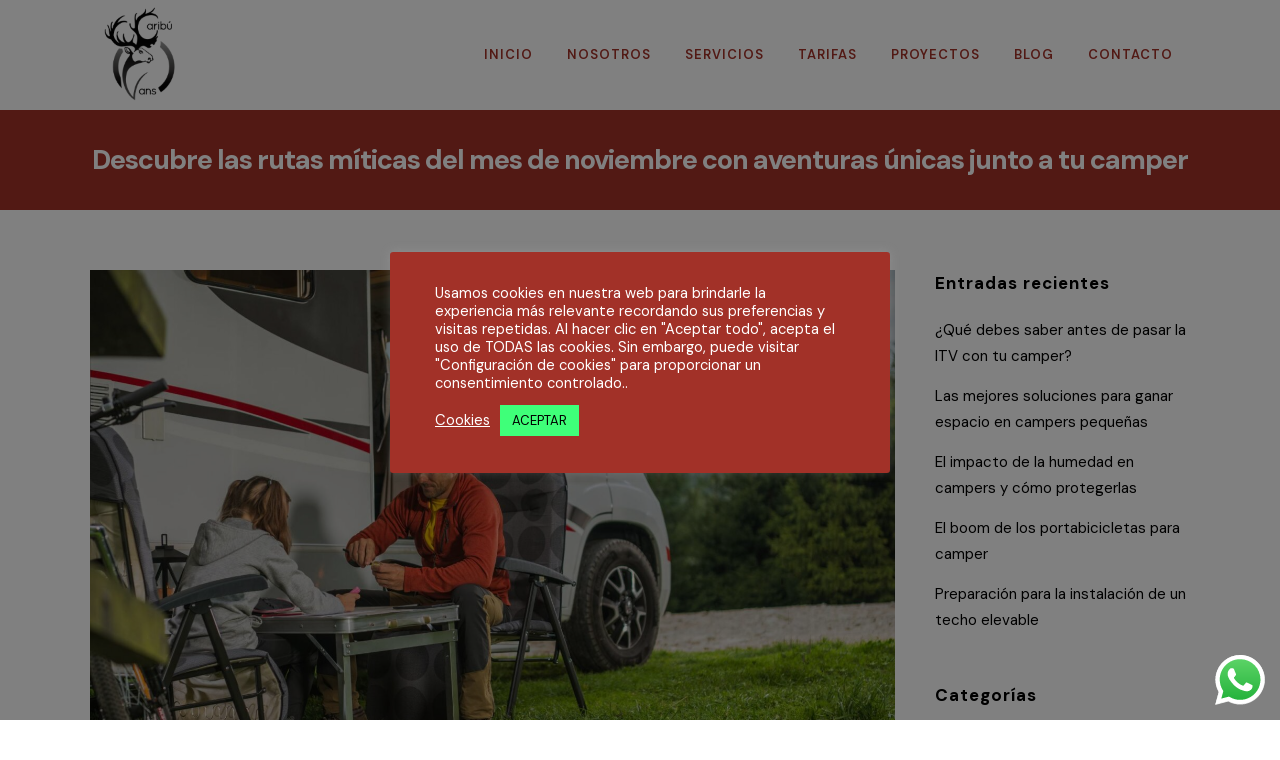

--- FILE ---
content_type: text/html; charset=UTF-8
request_url: https://caribuvans.com/descubre-las-rutas-miticas-del-mes-de-noviembre-con-aventuras-unicas-junto-a-tu-camper/
body_size: 20640
content:
<!DOCTYPE html>
<html lang="es">
<head>
<meta charset="UTF-8" />
<meta name="viewport" content="width=device-width,initial-scale=1,user-scalable=no">
<link rel="profile" href="https://gmpg.org/xfn/11" />
<link rel="pingback" href="https://caribuvans.com/xmlrpc.php" />
<meta name='robots' content='index, follow, max-image-preview:large, max-snippet:-1, max-video-preview:-1' />
<!-- This site is optimized with the Yoast SEO plugin v22.5 - https://yoast.com/wordpress/plugins/seo/ -->
<title>Descubre las rutas míticas del mes de noviembre con aventuras únicas junto a tu camper - Caribú Vans</title>
<meta name="description" content="Descubre las rutas míticas del mes de noviembre con aventuras únicas junto a tu camper" />
<link rel="canonical" href="https://caribuvans.com/descubre-las-rutas-miticas-del-mes-de-noviembre-con-aventuras-unicas-junto-a-tu-camper/" />
<meta property="og:locale" content="es_ES" />
<meta property="og:type" content="article" />
<meta property="og:title" content="Descubre las rutas míticas del mes de noviembre con aventuras únicas junto a tu camper - Caribú Vans" />
<meta property="og:description" content="Descubre las rutas míticas del mes de noviembre con aventuras únicas junto a tu camper" />
<meta property="og:url" content="https://caribuvans.com/descubre-las-rutas-miticas-del-mes-de-noviembre-con-aventuras-unicas-junto-a-tu-camper/" />
<meta property="og:site_name" content="Caribú Vans" />
<meta property="article:published_time" content="2023-11-29T10:57:27+00:00" />
<meta property="article:modified_time" content="2023-11-29T10:57:29+00:00" />
<meta property="og:image" content="https://caribuvans.com/wp-content/uploads/2023/11/freundschaft-bridge-11.jpg" />
<meta property="og:image:width" content="1920" />
<meta property="og:image:height" content="1080" />
<meta property="og:image:type" content="image/jpeg" />
<meta name="author" content="Lydia" />
<meta name="twitter:card" content="summary_large_image" />
<meta name="twitter:label1" content="Escrito por" />
<meta name="twitter:data1" content="Lydia" />
<meta name="twitter:label2" content="Tiempo de lectura" />
<meta name="twitter:data2" content="2 minutos" />
<script type="application/ld+json" class="yoast-schema-graph">{"@context":"https://schema.org","@graph":[{"@type":"WebPage","@id":"https://caribuvans.com/descubre-las-rutas-miticas-del-mes-de-noviembre-con-aventuras-unicas-junto-a-tu-camper/","url":"https://caribuvans.com/descubre-las-rutas-miticas-del-mes-de-noviembre-con-aventuras-unicas-junto-a-tu-camper/","name":"Descubre las rutas míticas del mes de noviembre con aventuras únicas junto a tu camper - Caribú Vans","isPartOf":{"@id":"https://caribuvans.com/#website"},"primaryImageOfPage":{"@id":"https://caribuvans.com/descubre-las-rutas-miticas-del-mes-de-noviembre-con-aventuras-unicas-junto-a-tu-camper/#primaryimage"},"image":{"@id":"https://caribuvans.com/descubre-las-rutas-miticas-del-mes-de-noviembre-con-aventuras-unicas-junto-a-tu-camper/#primaryimage"},"thumbnailUrl":"https://caribuvans.com/wp-content/uploads/2023/11/freundschaft-bridge-11.jpg","datePublished":"2023-11-29T10:57:27+00:00","dateModified":"2023-11-29T10:57:29+00:00","author":{"@id":"https://caribuvans.com/#/schema/person/405d862ee544e36248701ecc7c123519"},"description":"Descubre las rutas míticas del mes de noviembre con aventuras únicas junto a tu camper","breadcrumb":{"@id":"https://caribuvans.com/descubre-las-rutas-miticas-del-mes-de-noviembre-con-aventuras-unicas-junto-a-tu-camper/#breadcrumb"},"inLanguage":"es","potentialAction":[{"@type":"ReadAction","target":["https://caribuvans.com/descubre-las-rutas-miticas-del-mes-de-noviembre-con-aventuras-unicas-junto-a-tu-camper/"]}]},{"@type":"ImageObject","inLanguage":"es","@id":"https://caribuvans.com/descubre-las-rutas-miticas-del-mes-de-noviembre-con-aventuras-unicas-junto-a-tu-camper/#primaryimage","url":"https://caribuvans.com/wp-content/uploads/2023/11/freundschaft-bridge-11.jpg","contentUrl":"https://caribuvans.com/wp-content/uploads/2023/11/freundschaft-bridge-11.jpg","width":1920,"height":1080,"caption":"Descubre las rutas míticas del mes de noviembre con aventuras únicas junto a tu camper"},{"@type":"BreadcrumbList","@id":"https://caribuvans.com/descubre-las-rutas-miticas-del-mes-de-noviembre-con-aventuras-unicas-junto-a-tu-camper/#breadcrumb","itemListElement":[{"@type":"ListItem","position":1,"name":"Portada","item":"https://caribuvans.com/"},{"@type":"ListItem","position":2,"name":"Descubre las rutas míticas del mes de noviembre con aventuras únicas junto a tu camper"}]},{"@type":"WebSite","@id":"https://caribuvans.com/#website","url":"https://caribuvans.com/","name":"Caribú Vans","description":"","potentialAction":[{"@type":"SearchAction","target":{"@type":"EntryPoint","urlTemplate":"https://caribuvans.com/?s={search_term_string}"},"query-input":"required name=search_term_string"}],"inLanguage":"es"},{"@type":"Person","@id":"https://caribuvans.com/#/schema/person/405d862ee544e36248701ecc7c123519","name":"Lydia","image":{"@type":"ImageObject","inLanguage":"es","@id":"https://caribuvans.com/#/schema/person/image/","url":"https://secure.gravatar.com/avatar/082a696a78f887b28cd829e32c98750c?s=96&d=mm&r=g","contentUrl":"https://secure.gravatar.com/avatar/082a696a78f887b28cd829e32c98750c?s=96&d=mm&r=g","caption":"Lydia"},"url":"https://caribuvans.com/author/lydia/"}]}</script>
<!-- / Yoast SEO plugin. -->
<link rel='dns-prefetch' href='//fonts.googleapis.com' />
<link rel="alternate" type="application/rss+xml" title="Caribú Vans &raquo; Feed" href="https://caribuvans.com/feed/" />
<link rel="alternate" type="application/rss+xml" title="Caribú Vans &raquo; Feed de los comentarios" href="https://caribuvans.com/comments/feed/" />
<!-- <link rel='stylesheet' id='ht_ctc_main_css-css' href='https://caribuvans.com/wp-content/plugins/click-to-chat-for-whatsapp/new/inc/assets/css/main.css?ver=4.1' type='text/css' media='all' /> -->
<!-- <link rel='stylesheet' id='wp-block-library-css' href='https://caribuvans.com/wp-includes/css/dist/block-library/style.min.css?ver=6.4.7' type='text/css' media='all' /> -->
<link rel="stylesheet" type="text/css" href="//caribuvans.com/wp-content/cache/wpfc-minified/2118hq1o/e4xfo.css" media="all"/>
<style id='classic-theme-styles-inline-css' type='text/css'>
/*! This file is auto-generated */
.wp-block-button__link{color:#fff;background-color:#32373c;border-radius:9999px;box-shadow:none;text-decoration:none;padding:calc(.667em + 2px) calc(1.333em + 2px);font-size:1.125em}.wp-block-file__button{background:#32373c;color:#fff;text-decoration:none}
</style>
<style id='global-styles-inline-css' type='text/css'>
body{--wp--preset--color--black: #000000;--wp--preset--color--cyan-bluish-gray: #abb8c3;--wp--preset--color--white: #ffffff;--wp--preset--color--pale-pink: #f78da7;--wp--preset--color--vivid-red: #cf2e2e;--wp--preset--color--luminous-vivid-orange: #ff6900;--wp--preset--color--luminous-vivid-amber: #fcb900;--wp--preset--color--light-green-cyan: #7bdcb5;--wp--preset--color--vivid-green-cyan: #00d084;--wp--preset--color--pale-cyan-blue: #8ed1fc;--wp--preset--color--vivid-cyan-blue: #0693e3;--wp--preset--color--vivid-purple: #9b51e0;--wp--preset--gradient--vivid-cyan-blue-to-vivid-purple: linear-gradient(135deg,rgba(6,147,227,1) 0%,rgb(155,81,224) 100%);--wp--preset--gradient--light-green-cyan-to-vivid-green-cyan: linear-gradient(135deg,rgb(122,220,180) 0%,rgb(0,208,130) 100%);--wp--preset--gradient--luminous-vivid-amber-to-luminous-vivid-orange: linear-gradient(135deg,rgba(252,185,0,1) 0%,rgba(255,105,0,1) 100%);--wp--preset--gradient--luminous-vivid-orange-to-vivid-red: linear-gradient(135deg,rgba(255,105,0,1) 0%,rgb(207,46,46) 100%);--wp--preset--gradient--very-light-gray-to-cyan-bluish-gray: linear-gradient(135deg,rgb(238,238,238) 0%,rgb(169,184,195) 100%);--wp--preset--gradient--cool-to-warm-spectrum: linear-gradient(135deg,rgb(74,234,220) 0%,rgb(151,120,209) 20%,rgb(207,42,186) 40%,rgb(238,44,130) 60%,rgb(251,105,98) 80%,rgb(254,248,76) 100%);--wp--preset--gradient--blush-light-purple: linear-gradient(135deg,rgb(255,206,236) 0%,rgb(152,150,240) 100%);--wp--preset--gradient--blush-bordeaux: linear-gradient(135deg,rgb(254,205,165) 0%,rgb(254,45,45) 50%,rgb(107,0,62) 100%);--wp--preset--gradient--luminous-dusk: linear-gradient(135deg,rgb(255,203,112) 0%,rgb(199,81,192) 50%,rgb(65,88,208) 100%);--wp--preset--gradient--pale-ocean: linear-gradient(135deg,rgb(255,245,203) 0%,rgb(182,227,212) 50%,rgb(51,167,181) 100%);--wp--preset--gradient--electric-grass: linear-gradient(135deg,rgb(202,248,128) 0%,rgb(113,206,126) 100%);--wp--preset--gradient--midnight: linear-gradient(135deg,rgb(2,3,129) 0%,rgb(40,116,252) 100%);--wp--preset--font-size--small: 13px;--wp--preset--font-size--medium: 20px;--wp--preset--font-size--large: 36px;--wp--preset--font-size--x-large: 42px;--wp--preset--spacing--20: 0.44rem;--wp--preset--spacing--30: 0.67rem;--wp--preset--spacing--40: 1rem;--wp--preset--spacing--50: 1.5rem;--wp--preset--spacing--60: 2.25rem;--wp--preset--spacing--70: 3.38rem;--wp--preset--spacing--80: 5.06rem;--wp--preset--shadow--natural: 6px 6px 9px rgba(0, 0, 0, 0.2);--wp--preset--shadow--deep: 12px 12px 50px rgba(0, 0, 0, 0.4);--wp--preset--shadow--sharp: 6px 6px 0px rgba(0, 0, 0, 0.2);--wp--preset--shadow--outlined: 6px 6px 0px -3px rgba(255, 255, 255, 1), 6px 6px rgba(0, 0, 0, 1);--wp--preset--shadow--crisp: 6px 6px 0px rgba(0, 0, 0, 1);}:where(.is-layout-flex){gap: 0.5em;}:where(.is-layout-grid){gap: 0.5em;}body .is-layout-flow > .alignleft{float: left;margin-inline-start: 0;margin-inline-end: 2em;}body .is-layout-flow > .alignright{float: right;margin-inline-start: 2em;margin-inline-end: 0;}body .is-layout-flow > .aligncenter{margin-left: auto !important;margin-right: auto !important;}body .is-layout-constrained > .alignleft{float: left;margin-inline-start: 0;margin-inline-end: 2em;}body .is-layout-constrained > .alignright{float: right;margin-inline-start: 2em;margin-inline-end: 0;}body .is-layout-constrained > .aligncenter{margin-left: auto !important;margin-right: auto !important;}body .is-layout-constrained > :where(:not(.alignleft):not(.alignright):not(.alignfull)){max-width: var(--wp--style--global--content-size);margin-left: auto !important;margin-right: auto !important;}body .is-layout-constrained > .alignwide{max-width: var(--wp--style--global--wide-size);}body .is-layout-flex{display: flex;}body .is-layout-flex{flex-wrap: wrap;align-items: center;}body .is-layout-flex > *{margin: 0;}body .is-layout-grid{display: grid;}body .is-layout-grid > *{margin: 0;}:where(.wp-block-columns.is-layout-flex){gap: 2em;}:where(.wp-block-columns.is-layout-grid){gap: 2em;}:where(.wp-block-post-template.is-layout-flex){gap: 1.25em;}:where(.wp-block-post-template.is-layout-grid){gap: 1.25em;}.has-black-color{color: var(--wp--preset--color--black) !important;}.has-cyan-bluish-gray-color{color: var(--wp--preset--color--cyan-bluish-gray) !important;}.has-white-color{color: var(--wp--preset--color--white) !important;}.has-pale-pink-color{color: var(--wp--preset--color--pale-pink) !important;}.has-vivid-red-color{color: var(--wp--preset--color--vivid-red) !important;}.has-luminous-vivid-orange-color{color: var(--wp--preset--color--luminous-vivid-orange) !important;}.has-luminous-vivid-amber-color{color: var(--wp--preset--color--luminous-vivid-amber) !important;}.has-light-green-cyan-color{color: var(--wp--preset--color--light-green-cyan) !important;}.has-vivid-green-cyan-color{color: var(--wp--preset--color--vivid-green-cyan) !important;}.has-pale-cyan-blue-color{color: var(--wp--preset--color--pale-cyan-blue) !important;}.has-vivid-cyan-blue-color{color: var(--wp--preset--color--vivid-cyan-blue) !important;}.has-vivid-purple-color{color: var(--wp--preset--color--vivid-purple) !important;}.has-black-background-color{background-color: var(--wp--preset--color--black) !important;}.has-cyan-bluish-gray-background-color{background-color: var(--wp--preset--color--cyan-bluish-gray) !important;}.has-white-background-color{background-color: var(--wp--preset--color--white) !important;}.has-pale-pink-background-color{background-color: var(--wp--preset--color--pale-pink) !important;}.has-vivid-red-background-color{background-color: var(--wp--preset--color--vivid-red) !important;}.has-luminous-vivid-orange-background-color{background-color: var(--wp--preset--color--luminous-vivid-orange) !important;}.has-luminous-vivid-amber-background-color{background-color: var(--wp--preset--color--luminous-vivid-amber) !important;}.has-light-green-cyan-background-color{background-color: var(--wp--preset--color--light-green-cyan) !important;}.has-vivid-green-cyan-background-color{background-color: var(--wp--preset--color--vivid-green-cyan) !important;}.has-pale-cyan-blue-background-color{background-color: var(--wp--preset--color--pale-cyan-blue) !important;}.has-vivid-cyan-blue-background-color{background-color: var(--wp--preset--color--vivid-cyan-blue) !important;}.has-vivid-purple-background-color{background-color: var(--wp--preset--color--vivid-purple) !important;}.has-black-border-color{border-color: var(--wp--preset--color--black) !important;}.has-cyan-bluish-gray-border-color{border-color: var(--wp--preset--color--cyan-bluish-gray) !important;}.has-white-border-color{border-color: var(--wp--preset--color--white) !important;}.has-pale-pink-border-color{border-color: var(--wp--preset--color--pale-pink) !important;}.has-vivid-red-border-color{border-color: var(--wp--preset--color--vivid-red) !important;}.has-luminous-vivid-orange-border-color{border-color: var(--wp--preset--color--luminous-vivid-orange) !important;}.has-luminous-vivid-amber-border-color{border-color: var(--wp--preset--color--luminous-vivid-amber) !important;}.has-light-green-cyan-border-color{border-color: var(--wp--preset--color--light-green-cyan) !important;}.has-vivid-green-cyan-border-color{border-color: var(--wp--preset--color--vivid-green-cyan) !important;}.has-pale-cyan-blue-border-color{border-color: var(--wp--preset--color--pale-cyan-blue) !important;}.has-vivid-cyan-blue-border-color{border-color: var(--wp--preset--color--vivid-cyan-blue) !important;}.has-vivid-purple-border-color{border-color: var(--wp--preset--color--vivid-purple) !important;}.has-vivid-cyan-blue-to-vivid-purple-gradient-background{background: var(--wp--preset--gradient--vivid-cyan-blue-to-vivid-purple) !important;}.has-light-green-cyan-to-vivid-green-cyan-gradient-background{background: var(--wp--preset--gradient--light-green-cyan-to-vivid-green-cyan) !important;}.has-luminous-vivid-amber-to-luminous-vivid-orange-gradient-background{background: var(--wp--preset--gradient--luminous-vivid-amber-to-luminous-vivid-orange) !important;}.has-luminous-vivid-orange-to-vivid-red-gradient-background{background: var(--wp--preset--gradient--luminous-vivid-orange-to-vivid-red) !important;}.has-very-light-gray-to-cyan-bluish-gray-gradient-background{background: var(--wp--preset--gradient--very-light-gray-to-cyan-bluish-gray) !important;}.has-cool-to-warm-spectrum-gradient-background{background: var(--wp--preset--gradient--cool-to-warm-spectrum) !important;}.has-blush-light-purple-gradient-background{background: var(--wp--preset--gradient--blush-light-purple) !important;}.has-blush-bordeaux-gradient-background{background: var(--wp--preset--gradient--blush-bordeaux) !important;}.has-luminous-dusk-gradient-background{background: var(--wp--preset--gradient--luminous-dusk) !important;}.has-pale-ocean-gradient-background{background: var(--wp--preset--gradient--pale-ocean) !important;}.has-electric-grass-gradient-background{background: var(--wp--preset--gradient--electric-grass) !important;}.has-midnight-gradient-background{background: var(--wp--preset--gradient--midnight) !important;}.has-small-font-size{font-size: var(--wp--preset--font-size--small) !important;}.has-medium-font-size{font-size: var(--wp--preset--font-size--medium) !important;}.has-large-font-size{font-size: var(--wp--preset--font-size--large) !important;}.has-x-large-font-size{font-size: var(--wp--preset--font-size--x-large) !important;}
.wp-block-navigation a:where(:not(.wp-element-button)){color: inherit;}
:where(.wp-block-post-template.is-layout-flex){gap: 1.25em;}:where(.wp-block-post-template.is-layout-grid){gap: 1.25em;}
:where(.wp-block-columns.is-layout-flex){gap: 2em;}:where(.wp-block-columns.is-layout-grid){gap: 2em;}
.wp-block-pullquote{font-size: 1.5em;line-height: 1.6;}
</style>
<!-- <link rel='stylesheet' id='contact-form-7-css' href='https://caribuvans.com/wp-content/plugins/contact-form-7/includes/css/styles.css?ver=5.9.3' type='text/css' media='all' /> -->
<!-- <link rel='stylesheet' id='cookie-law-info-css' href='https://caribuvans.com/wp-content/plugins/cookie-law-info/legacy/public/css/cookie-law-info-public.css?ver=3.2.2' type='text/css' media='all' /> -->
<!-- <link rel='stylesheet' id='cookie-law-info-gdpr-css' href='https://caribuvans.com/wp-content/plugins/cookie-law-info/legacy/public/css/cookie-law-info-gdpr.css?ver=3.2.2' type='text/css' media='all' /> -->
<!-- <link rel='stylesheet' id='mediaelement-css' href='https://caribuvans.com/wp-includes/js/mediaelement/mediaelementplayer-legacy.min.css?ver=4.2.17' type='text/css' media='all' /> -->
<!-- <link rel='stylesheet' id='wp-mediaelement-css' href='https://caribuvans.com/wp-includes/js/mediaelement/wp-mediaelement.min.css?ver=6.4.7' type='text/css' media='all' /> -->
<!-- <link rel='stylesheet' id='bridge-default-style-css' href='https://caribuvans.com/wp-content/themes/bridge/style.css?ver=6.4.7' type='text/css' media='all' /> -->
<!-- <link rel='stylesheet' id='bridge-qode-font_awesome-css' href='https://caribuvans.com/wp-content/themes/bridge/css/font-awesome/css/font-awesome.min.css?ver=6.4.7' type='text/css' media='all' /> -->
<!-- <link rel='stylesheet' id='bridge-qode-font_elegant-css' href='https://caribuvans.com/wp-content/themes/bridge/css/elegant-icons/style.min.css?ver=6.4.7' type='text/css' media='all' /> -->
<!-- <link rel='stylesheet' id='bridge-qode-linea_icons-css' href='https://caribuvans.com/wp-content/themes/bridge/css/linea-icons/style.css?ver=6.4.7' type='text/css' media='all' /> -->
<!-- <link rel='stylesheet' id='bridge-qode-dripicons-css' href='https://caribuvans.com/wp-content/themes/bridge/css/dripicons/dripicons.css?ver=6.4.7' type='text/css' media='all' /> -->
<!-- <link rel='stylesheet' id='bridge-qode-kiko-css' href='https://caribuvans.com/wp-content/themes/bridge/css/kiko/kiko-all.css?ver=6.4.7' type='text/css' media='all' /> -->
<!-- <link rel='stylesheet' id='bridge-qode-font_awesome_5-css' href='https://caribuvans.com/wp-content/themes/bridge/css/font-awesome-5/css/font-awesome-5.min.css?ver=6.4.7' type='text/css' media='all' /> -->
<!-- <link rel='stylesheet' id='bridge-stylesheet-css' href='https://caribuvans.com/wp-content/themes/bridge/css/stylesheet.min.css?ver=6.4.7' type='text/css' media='all' /> -->
<link rel="stylesheet" type="text/css" href="//caribuvans.com/wp-content/cache/wpfc-minified/eiwfdv1l/9t9ck.css" media="all"/>
<style id='bridge-stylesheet-inline-css' type='text/css'>
.postid-19327.disabled_footer_top .footer_top_holder, .postid-19327.disabled_footer_bottom .footer_bottom_holder { display: none;}
</style>
<!-- <link rel='stylesheet' id='bridge-print-css' href='https://caribuvans.com/wp-content/themes/bridge/css/print.css?ver=6.4.7' type='text/css' media='all' /> -->
<!-- <link rel='stylesheet' id='bridge-style-dynamic-css' href='https://caribuvans.com/wp-content/themes/bridge/css/style_dynamic.css?ver=1673531098' type='text/css' media='all' /> -->
<!-- <link rel='stylesheet' id='bridge-responsive-css' href='https://caribuvans.com/wp-content/themes/bridge/css/responsive.min.css?ver=6.4.7' type='text/css' media='all' /> -->
<!-- <link rel='stylesheet' id='bridge-style-dynamic-responsive-css' href='https://caribuvans.com/wp-content/themes/bridge/css/style_dynamic_responsive.css?ver=1673531098' type='text/css' media='all' /> -->
<link rel="stylesheet" type="text/css" href="//caribuvans.com/wp-content/cache/wpfc-minified/8u5l1dz0/9t9ck.css" media="all"/>
<style id='bridge-style-dynamic-responsive-inline-css' type='text/css'>
.footer_top.footer_top_full {
padding: 87px 2.2% 70px;
}
.q_social_icon_holder .fa-stack{
border-radius: 3px;
}
input.wpcf7-form-control.wpcf7-text,
textarea.wpcf7-form-control.wpcf7-textarea
{
border-radius: 3px;
}
.full_width {
position: relative;
}
.portfolio_navigation {
display: none;
}
</style>
<!-- <link rel='stylesheet' id='js_composer_front-css' href='https://caribuvans.com/wp-content/plugins/js_composer/assets/css/js_composer.min.css?ver=7.6' type='text/css' media='all' /> -->
<link rel="stylesheet" type="text/css" href="//caribuvans.com/wp-content/cache/wpfc-minified/6k2evsao/9t9ck.css" media="all"/>
<link rel='stylesheet' id='bridge-style-handle-google-fonts-css' href='https://fonts.googleapis.com/css?family=Raleway%3A100%2C200%2C300%2C400%2C500%2C600%2C700%2C800%2C900%2C100italic%2C300italic%2C400italic%2C700italic%7CMontserrat%3A100%2C200%2C300%2C400%2C500%2C600%2C700%2C800%2C900%2C100italic%2C300italic%2C400italic%2C700italic%7COpen+Sans%3A100%2C200%2C300%2C400%2C500%2C600%2C700%2C800%2C900%2C100italic%2C300italic%2C400italic%2C700italic%7CDM+Sans%3A100%2C200%2C300%2C400%2C500%2C600%2C700%2C800%2C900%2C100italic%2C300italic%2C400italic%2C700italic&#038;subset=latin%2Clatin-ext&#038;ver=1.0.0' type='text/css' media='all' />
<!-- <link rel='stylesheet' id='bridge-core-dashboard-style-css' href='https://caribuvans.com/wp-content/plugins/bridge-core/modules/core-dashboard/assets/css/core-dashboard.min.css?ver=6.4.7' type='text/css' media='all' /> -->
<link rel="stylesheet" type="text/css" href="//caribuvans.com/wp-content/cache/wpfc-minified/6loiw2ue/9t9ck.css" media="all"/>
<script src='//caribuvans.com/wp-content/cache/wpfc-minified/8uxztvz9/9t9ck.js' type="text/javascript"></script>
<!-- <script type="text/javascript" src="https://caribuvans.com/wp-includes/js/jquery/jquery.min.js?ver=3.7.1" id="jquery-core-js"></script> -->
<!-- <script type="text/javascript" src="https://caribuvans.com/wp-includes/js/jquery/jquery-migrate.min.js?ver=3.4.1" id="jquery-migrate-js"></script> -->
<script type="text/javascript" id="cookie-law-info-js-extra">
/* <![CDATA[ */
var Cli_Data = {"nn_cookie_ids":[],"cookielist":[],"non_necessary_cookies":[],"ccpaEnabled":"","ccpaRegionBased":"","ccpaBarEnabled":"","strictlyEnabled":["necessary","obligatoire"],"ccpaType":"gdpr","js_blocking":"1","custom_integration":"","triggerDomRefresh":"","secure_cookies":""};
var cli_cookiebar_settings = {"animate_speed_hide":"500","animate_speed_show":"500","background":"#a23128","border":"#b1a6a6c2","border_on":"","button_1_button_colour":"#61a229","button_1_button_hover":"#4e8221","button_1_link_colour":"#fff","button_1_as_button":"1","button_1_new_win":"","button_2_button_colour":"#333","button_2_button_hover":"#292929","button_2_link_colour":"#444","button_2_as_button":"","button_2_hidebar":"","button_3_button_colour":"#dedfe0","button_3_button_hover":"#b2b2b3","button_3_link_colour":"#333333","button_3_as_button":"1","button_3_new_win":"","button_4_button_colour":"#dedfe0","button_4_button_hover":"#b2b2b3","button_4_link_colour":"#ffffff","button_4_as_button":"","button_7_button_colour":"#3fff79","button_7_button_hover":"#32cc61","button_7_link_colour":"#000000","button_7_as_button":"1","button_7_new_win":"","font_family":"inherit","header_fix":"","notify_animate_hide":"1","notify_animate_show":"","notify_div_id":"#cookie-law-info-bar","notify_position_horizontal":"right","notify_position_vertical":"bottom","scroll_close":"","scroll_close_reload":"","accept_close_reload":"","reject_close_reload":"","showagain_tab":"","showagain_background":"#fff","showagain_border":"#000","showagain_div_id":"#cookie-law-info-again","showagain_x_position":"100px","text":"#ffffff","show_once_yn":"","show_once":"10000","logging_on":"","as_popup":"","popup_overlay":"1","bar_heading_text":"","cookie_bar_as":"popup","popup_showagain_position":"bottom-right","widget_position":"left"};
var log_object = {"ajax_url":"https:\/\/caribuvans.com\/wp-admin\/admin-ajax.php"};
/* ]]> */
</script>
<script src='//caribuvans.com/wp-content/cache/wpfc-minified/dt23r9qo/9t9ck.js' type="text/javascript"></script>
<!-- <script type="text/javascript" src="https://caribuvans.com/wp-content/plugins/cookie-law-info/legacy/public/js/cookie-law-info-public.js?ver=3.2.2" id="cookie-law-info-js"></script> -->
<script></script><link rel="https://api.w.org/" href="https://caribuvans.com/wp-json/" /><link rel="alternate" type="application/json" href="https://caribuvans.com/wp-json/wp/v2/posts/19327" /><link rel="EditURI" type="application/rsd+xml" title="RSD" href="https://caribuvans.com/xmlrpc.php?rsd" />
<meta name="generator" content="WordPress 6.4.7" />
<link rel='shortlink' href='https://caribuvans.com/?p=19327' />
<link rel="alternate" type="application/json+oembed" href="https://caribuvans.com/wp-json/oembed/1.0/embed?url=https%3A%2F%2Fcaribuvans.com%2Fdescubre-las-rutas-miticas-del-mes-de-noviembre-con-aventuras-unicas-junto-a-tu-camper%2F" />
<link rel="alternate" type="text/xml+oembed" href="https://caribuvans.com/wp-json/oembed/1.0/embed?url=https%3A%2F%2Fcaribuvans.com%2Fdescubre-las-rutas-miticas-del-mes-de-noviembre-con-aventuras-unicas-junto-a-tu-camper%2F&#038;format=xml" />
<!-- Google tag (gtag.js) -->
<script async src="https://www.googletagmanager.com/gtag/js?id=G-KK7YHWW9QT"></script>
<script>
window.dataLayer = window.dataLayer || [];
function gtag(){dataLayer.push(arguments);}
gtag('js', new Date());
gtag('config', 'G-KK7YHWW9QT');
</script><meta name="generator" content="Powered by WPBakery Page Builder - drag and drop page builder for WordPress."/>
<meta name="generator" content="Powered by Slider Revolution 6.7.5 - responsive, Mobile-Friendly Slider Plugin for WordPress with comfortable drag and drop interface." />
<link rel="icon" href="https://caribuvans.com/wp-content/uploads/2023/01/cropped-Favicon-negro-32x32.png" sizes="32x32" />
<link rel="icon" href="https://caribuvans.com/wp-content/uploads/2023/01/cropped-Favicon-negro-192x192.png" sizes="192x192" />
<link rel="apple-touch-icon" href="https://caribuvans.com/wp-content/uploads/2023/01/cropped-Favicon-negro-180x180.png" />
<meta name="msapplication-TileImage" content="https://caribuvans.com/wp-content/uploads/2023/01/cropped-Favicon-negro-270x270.png" />
<script>function setREVStartSize(e){
//window.requestAnimationFrame(function() {
window.RSIW = window.RSIW===undefined ? window.innerWidth : window.RSIW;
window.RSIH = window.RSIH===undefined ? window.innerHeight : window.RSIH;
try {
var pw = document.getElementById(e.c).parentNode.offsetWidth,
newh;
pw = pw===0 || isNaN(pw) || (e.l=="fullwidth" || e.layout=="fullwidth") ? window.RSIW : pw;
e.tabw = e.tabw===undefined ? 0 : parseInt(e.tabw);
e.thumbw = e.thumbw===undefined ? 0 : parseInt(e.thumbw);
e.tabh = e.tabh===undefined ? 0 : parseInt(e.tabh);
e.thumbh = e.thumbh===undefined ? 0 : parseInt(e.thumbh);
e.tabhide = e.tabhide===undefined ? 0 : parseInt(e.tabhide);
e.thumbhide = e.thumbhide===undefined ? 0 : parseInt(e.thumbhide);
e.mh = e.mh===undefined || e.mh=="" || e.mh==="auto" ? 0 : parseInt(e.mh,0);
if(e.layout==="fullscreen" || e.l==="fullscreen")
newh = Math.max(e.mh,window.RSIH);
else{
e.gw = Array.isArray(e.gw) ? e.gw : [e.gw];
for (var i in e.rl) if (e.gw[i]===undefined || e.gw[i]===0) e.gw[i] = e.gw[i-1];
e.gh = e.el===undefined || e.el==="" || (Array.isArray(e.el) && e.el.length==0)? e.gh : e.el;
e.gh = Array.isArray(e.gh) ? e.gh : [e.gh];
for (var i in e.rl) if (e.gh[i]===undefined || e.gh[i]===0) e.gh[i] = e.gh[i-1];
var nl = new Array(e.rl.length),
ix = 0,
sl;
e.tabw = e.tabhide>=pw ? 0 : e.tabw;
e.thumbw = e.thumbhide>=pw ? 0 : e.thumbw;
e.tabh = e.tabhide>=pw ? 0 : e.tabh;
e.thumbh = e.thumbhide>=pw ? 0 : e.thumbh;
for (var i in e.rl) nl[i] = e.rl[i]<window.RSIW ? 0 : e.rl[i];
sl = nl[0];
for (var i in nl) if (sl>nl[i] && nl[i]>0) { sl = nl[i]; ix=i;}
var m = pw>(e.gw[ix]+e.tabw+e.thumbw) ? 1 : (pw-(e.tabw+e.thumbw)) / (e.gw[ix]);
newh =  (e.gh[ix] * m) + (e.tabh + e.thumbh);
}
var el = document.getElementById(e.c);
if (el!==null && el) el.style.height = newh+"px";
el = document.getElementById(e.c+"_wrapper");
if (el!==null && el) {
el.style.height = newh+"px";
el.style.display = "block";
}
} catch(e){
console.log("Failure at Presize of Slider:" + e)
}
//});
};</script>
<noscript><style> .wpb_animate_when_almost_visible { opacity: 1; }</style></noscript></head>
<body class="post-template-default single single-post postid-19327 single-format-standard bridge-core-3.0.1  qode-theme-ver-28.7 qode-theme-bridge disabled_footer_bottom qode_header_in_grid wpb-js-composer js-comp-ver-7.6 vc_responsive" itemscope itemtype="http://schema.org/WebPage">
<div class="wrapper">
<div class="wrapper_inner">
<!-- Google Analytics start -->
<script>
var _gaq = _gaq || [];
_gaq.push(['_setAccount', 'G-KK7YHWW9QT']);
_gaq.push(['_trackPageview']);
(function() {
var ga = document.createElement('script'); ga.type = 'text/javascript'; ga.async = true;
ga.src = ('https:' == document.location.protocol ? 'https://ssl' : 'http://www') + '.google-analytics.com/ga.js';
var s = document.getElementsByTagName('script')[0]; s.parentNode.insertBefore(ga, s);
})();
</script>
<!-- Google Analytics end -->
<header class=" scroll_header_top_area  stick scrolled_not_transparent page_header">
<div class="header_inner clearfix">
<div class="header_top_bottom_holder">
<div class="header_bottom clearfix" style=' background-color:rgba(255, 255, 255, 1);' >
<div class="container">
<div class="container_inner clearfix">
<div class="header_inner_left">
<div class="mobile_menu_button">
<span>
<i class="qode_icon_font_awesome fa fa-bars " ></i>		</span>
</div>
<div class="logo_wrapper" >
<div class="q_logo">
<a itemprop="url" href="https://caribuvans.com/" >
<img itemprop="image" class="normal" src="https://caribuvans.com/wp-content/uploads/2022/05/logocv.png" alt="Logo"> 			 <img itemprop="image" class="light" src="https://caribuvans.com/wp-content/uploads/2022/05/logocv.png" alt="Logo"/> 			 <img itemprop="image" class="dark" src="https://caribuvans.com/wp-content/uploads/2022/05/logocv.png" alt="Logo"/> 			 <img itemprop="image" class="sticky" src="https://caribuvans.com/wp-content/uploads/2022/05/logocv.png" alt="Logo"/> 			 <img itemprop="image" class="mobile" src="https://caribuvans.com/wp-content/uploads/2022/05/logocv.png" alt="Logo"/> 					</a>
</div>
</div>															</div>
<div class="header_inner_right">
<div class="side_menu_button_wrapper right">
<div class="side_menu_button">
</div>
</div>
</div>
<nav class="main_menu drop_down right">
<ul id="menu-fullscreen_menu" class=""><li id="nav-menu-item-15456" class="menu-item menu-item-type-post_type menu-item-object-page menu-item-home  narrow"><a href="https://caribuvans.com/" class=""><i class="menu_icon blank fa"></i><span>Inicio<span class="underline_dash"></span></span><span class="plus"></span></a></li>
<li id="nav-menu-item-15455" class="menu-item menu-item-type-post_type menu-item-object-page  narrow"><a href="https://caribuvans.com/nosotros/" class=""><i class="menu_icon blank fa"></i><span>Nosotros<span class="underline_dash"></span></span><span class="plus"></span></a></li>
<li id="nav-menu-item-15454" class="menu-item menu-item-type-post_type menu-item-object-page  narrow"><a href="https://caribuvans.com/servicios/" class=""><i class="menu_icon blank fa"></i><span>Servicios<span class="underline_dash"></span></span><span class="plus"></span></a></li>
<li id="nav-menu-item-15457" class="menu-item menu-item-type-custom menu-item-object-custom  narrow"><a href="https://caribuvans.com/precios" class=""><i class="menu_icon blank fa"></i><span>Tarifas<span class="underline_dash"></span></span><span class="plus"></span></a></li>
<li id="nav-menu-item-15453" class="menu-item menu-item-type-post_type menu-item-object-page  narrow"><a href="https://caribuvans.com/proyectos/" class=""><i class="menu_icon blank fa"></i><span>Proyectos<span class="underline_dash"></span></span><span class="plus"></span></a></li>
<li id="nav-menu-item-15600" class="menu-item menu-item-type-post_type menu-item-object-page  narrow"><a href="https://caribuvans.com/blog/" class=""><i class="menu_icon blank fa"></i><span>Blog<span class="underline_dash"></span></span><span class="plus"></span></a></li>
<li id="nav-menu-item-15397" class="menu-item menu-item-type-post_type menu-item-object-page  narrow"><a href="https://caribuvans.com/contacto/" class=""><i class="menu_icon blank fa"></i><span>Contacto<span class="underline_dash"></span></span><span class="plus"></span></a></li>
</ul>							</nav>
<nav class="mobile_menu">
<ul id="menu-fullscreen_menu-1" class=""><li id="mobile-menu-item-15456" class="menu-item menu-item-type-post_type menu-item-object-page menu-item-home "><a href="https://caribuvans.com/" class=""><span>Inicio</span></a><span class="mobile_arrow"><i class="fa fa-angle-right"></i><i class="fa fa-angle-down"></i></span></li>
<li id="mobile-menu-item-15455" class="menu-item menu-item-type-post_type menu-item-object-page "><a href="https://caribuvans.com/nosotros/" class=""><span>Nosotros</span></a><span class="mobile_arrow"><i class="fa fa-angle-right"></i><i class="fa fa-angle-down"></i></span></li>
<li id="mobile-menu-item-15454" class="menu-item menu-item-type-post_type menu-item-object-page "><a href="https://caribuvans.com/servicios/" class=""><span>Servicios</span></a><span class="mobile_arrow"><i class="fa fa-angle-right"></i><i class="fa fa-angle-down"></i></span></li>
<li id="mobile-menu-item-15457" class="menu-item menu-item-type-custom menu-item-object-custom "><a href="https://caribuvans.com/precios" class=""><span>Tarifas</span></a><span class="mobile_arrow"><i class="fa fa-angle-right"></i><i class="fa fa-angle-down"></i></span></li>
<li id="mobile-menu-item-15453" class="menu-item menu-item-type-post_type menu-item-object-page "><a href="https://caribuvans.com/proyectos/" class=""><span>Proyectos</span></a><span class="mobile_arrow"><i class="fa fa-angle-right"></i><i class="fa fa-angle-down"></i></span></li>
<li id="mobile-menu-item-15600" class="menu-item menu-item-type-post_type menu-item-object-page "><a href="https://caribuvans.com/blog/" class=""><span>Blog</span></a><span class="mobile_arrow"><i class="fa fa-angle-right"></i><i class="fa fa-angle-down"></i></span></li>
<li id="mobile-menu-item-15397" class="menu-item menu-item-type-post_type menu-item-object-page "><a href="https://caribuvans.com/contacto/" class=""><span>Contacto</span></a><span class="mobile_arrow"><i class="fa fa-angle-right"></i><i class="fa fa-angle-down"></i></span></li>
</ul></nav>																				</div>
</div>
</div>
</div>
</div>
</header>	
<div class="content content_top_margin_none">
<div class="content_inner  ">
<div class="title_outer title_without_animation"    data-height="100">
<div class="title title_size_medium  position_center " style="height:100px;background-color:#a23128;">
<div class="image not_responsive"></div>
<div class="title_holder"  style="padding-top:0;height:100px;">
<div class="container">
<div class="container_inner clearfix">
<div class="title_subtitle_holder" >
<h1 ><span>Descubre las rutas míticas del mes de noviembre con aventuras únicas junto a tu camper</span></h1>
</div>
</div>
</div>
</div>
</div>
</div>
<div class="container">
<div class="container_inner default_template_holder" >
<div class="two_columns_75_25 background_color_sidebar grid2 clearfix">
<div class="column1">
<div class="column_inner">
<div class="blog_single blog_holder">
<article id="post-19327" class="post-19327 post type-post status-publish format-standard has-post-thumbnail hentry category-consejos-camper">
<div class="post_content_holder">
<div class="post_image">
<img width="1920" height="1080" src="https://caribuvans.com/wp-content/uploads/2023/11/freundschaft-bridge-11.jpg" class="attachment-full size-full wp-post-image" alt="Descubre las rutas míticas del mes de noviembre con aventuras únicas junto a tu camper" decoding="async" fetchpriority="high" srcset="https://caribuvans.com/wp-content/uploads/2023/11/freundschaft-bridge-11.jpg 1920w, https://caribuvans.com/wp-content/uploads/2023/11/freundschaft-bridge-11-300x169.jpg 300w, https://caribuvans.com/wp-content/uploads/2023/11/freundschaft-bridge-11-1024x576.jpg 1024w, https://caribuvans.com/wp-content/uploads/2023/11/freundschaft-bridge-11-768x432.jpg 768w, https://caribuvans.com/wp-content/uploads/2023/11/freundschaft-bridge-11-1536x864.jpg 1536w, https://caribuvans.com/wp-content/uploads/2023/11/freundschaft-bridge-11-700x394.jpg 700w, https://caribuvans.com/wp-content/uploads/2023/11/freundschaft-bridge-11-539x303.jpg 539w" sizes="(max-width: 1920px) 100vw, 1920px" />						</div>
<div class="post_text">
<div class="post_text_inner">
<h2 itemprop="name" class="entry_title"><span itemprop="dateCreated" class="date entry_date updated">29 Nov<meta itemprop="interactionCount" content="UserComments: 0"/></span> Descubre las rutas míticas del mes de noviembre con aventuras únicas junto a tu camper</h2>
<div class="post_info">
<span class="time">A las 10:57h</span>
en <a href="https://caribuvans.com/category/consejos-camper/" rel="category tag">Consejos Camper</a>							<span class="post_author">
por								<a itemprop="author" class="post_author_link" href="https://caribuvans.com/author/lydia/">Lydia</a>
</span>
<span class="dots"><i class="fa fa-square"></i></span><div class="blog_share qode_share"><div class="social_share_holder"><a href="javascript:void(0)" target="_self"><span class="social_share_title">Share</span></a><div class="social_share_dropdown"><div class="inner_arrow"></div><ul><li class="facebook_share"><a href="javascript:void(0)" onclick="window.open('https://www.facebook.com/sharer.php?u=https%3A%2F%2Fcaribuvans.com%2Fdescubre-las-rutas-miticas-del-mes-de-noviembre-con-aventuras-unicas-junto-a-tu-camper%2F', 'sharer', 'toolbar=0,status=0,width=620,height=280');"><i class="fa fa-facebook"></i></a></li><li class="twitter_share"><a href="#" onclick="popUp=window.open('https://twitter.com/share?status=Noviembre+es+un+mes+que+marca+el+cambio+de+estaciones%2C+es+una+invitaci%C3%B3n+a+explorar+rutas+menos+transitadas+y+https://caribuvans.com/descubre-las-rutas-miticas-del-mes-de-noviembre-con-aventuras-unicas-junto-a-tu-camper/', 'popupwindow', 'scrollbars=yes,width=800,height=400');popUp.focus();return false;"><i class="fa fa-twitter"></i></a></li><li  class="google_share"><a href="#" onclick="popUp=window.open('https://plus.google.com/share?url=https%3A%2F%2Fcaribuvans.com%2Fdescubre-las-rutas-miticas-del-mes-de-noviembre-con-aventuras-unicas-junto-a-tu-camper%2F', 'popupwindow', 'scrollbars=yes,width=800,height=400');popUp.focus();return false"><i class="fa fa-google-plus"></i></a></li></ul></div></div></div>    						</div>
<p><strong>Explora destinos menos conocidos perfectos para un viaje en camper</strong></p>
<p>Noviembre es un mes que marca el cambio de estaciones, es una invitación a explorar rutas menos transitadas y destinos ocultos. Desde Caribú Vans, queremos inspirarte a embarcarte en aventuras únicas en tu camper, descubriendo la belleza y el encanto de los lugares menos conocidos que se transforman en esta época del año.</p>
<p>Este mes ofrece una paleta de colores otoñales y paisajes que cambian con cada kilómetro recorrido. Es el momento perfecto para descubrir rutas míticas que te llevarán a través de bosques dorados, valles brumosos y costas serenas.</p>
<p>Te proponemos explorar caminos menos transitados, donde la naturaleza y la tranquilidad te acompañarán en tu viaje. Desde senderos de montaña hasta caminos costeros, estas rutas ofrecen una experiencia de viaje más íntima y personalizada.</p>
<p>Antes de embarcarte en tu viaje, asegúrate de que tu camper esté lista para la aventura. En Caribú Vans, podemos ayudarte a preparar tu vehículo para que sea tu hogar perfecto en la carretera, con todas las comodidades que necesitas para disfrutar de tu viaje.</p>
<p>Viajar en noviembre requiere una preparación especial. Te proporcionamos consejos sobre cómo equipar tu camper para condiciones climáticas cambiantes, qué llevar en términos de provisiones y cómo planificar tu ruta para aprovechar al máximo la experiencia.</p>
<p>Anímate a compartir tus experiencias en la carretera. Publicar tus historias, fotos y recomendaciones no solo inspira a otros viajeros, sino que también te conecta con una comunidad de entusiastas de los campers que valoran las rutas menos conocidas y las aventuras auténticas.</p>
<p>Las rutas míticas de noviembre te esperan para ofrecerte experiencias únicas y memorables en tu camper. En Caribú Vans, estamos aquí para ayudar a prepararte para estas aventuras, proporcionándote el vehículo y los consejos necesarios para un viaje inolvidable. Así que, ¿a qué esperas? El camino menos transitado te llama.</p>
<p></p>
</div>
</div>
</div>
</article>										</div>
<br/><br/> 
</div>
</div>	
<div class="column2"> 
<div class="column_inner">
<aside class="sidebar">
<div id="recent-posts-9" class="widget widget_recent_entries posts_holder">
<h5>Entradas recientes</h5>
<ul>
<li>
<a href="https://caribuvans.com/que-debes-saber-antes-de-pasar-la-itv-con-tu-camper/">¿Qué debes saber antes de pasar la ITV con tu camper?</a>
</li>
<li>
<a href="https://caribuvans.com/las-mejores-soluciones-para-ganar-espacio-en-campers-pequenas/">Las mejores soluciones para ganar espacio en campers pequeñas</a>
</li>
<li>
<a href="https://caribuvans.com/el-impacto-de-la-humedad-en-campers-y-como-protegerlas/">El impacto de la humedad en campers y cómo protegerlas</a>
</li>
<li>
<a href="https://caribuvans.com/el-boom-de-los-portabicicletas-para-camper/">El boom de los portabicicletas para camper</a>
</li>
<li>
<a href="https://caribuvans.com/preparacion-para-la-instalacion-de-un-techo-elevable/">Preparación para la instalación de un techo elevable</a>
</li>
</ul>
</div><div id="categories-8" class="widget widget_categories posts_holder"><h5>Categorías</h5>
<ul>
<li class="cat-item cat-item-86"><a href="https://caribuvans.com/category/autocarabanas/">Autocarabanas</a>
</li>
<li class="cat-item cat-item-70"><a href="https://caribuvans.com/category/camperizaciones/">Camperizaciones</a>
</li>
<li class="cat-item cat-item-72"><a href="https://caribuvans.com/category/clientes/">Clientes</a>
</li>
<li class="cat-item cat-item-48"><a href="https://caribuvans.com/category/consejos-camper/">Consejos Camper</a>
</li>
<li class="cat-item cat-item-85"><a href="https://caribuvans.com/category/escapadas/">Escapadas</a>
</li>
<li class="cat-item cat-item-77"><a href="https://caribuvans.com/category/ferias-y-exposiciones/">Ferias y exposiciones</a>
</li>
<li class="cat-item cat-item-76"><a href="https://caribuvans.com/category/mini-caravana/">Mini Caravana</a>
</li>
<li class="cat-item cat-item-63"><a href="https://caribuvans.com/category/normativa/">Normativa</a>
</li>
<li class="cat-item cat-item-83"><a href="https://caribuvans.com/category/taller-camper/">Taller Camper</a>
</li>
<li class="cat-item cat-item-1"><a href="https://caribuvans.com/category/uncategorized/">Uncategorized</a>
</li>
<li class="cat-item cat-item-81"><a href="https://caribuvans.com/category/vacaciones/">Vacaciones</a>
</li>
</ul>
</div><div id="tag_cloud-8" class="widget widget_tag_cloud posts_holder"><h5>Etiquetas</h5><div class="tagcloud"><a href="https://caribuvans.com/tag/ahorrar-combustible/" class="tag-cloud-link tag-link-68 tag-link-position-1" style="font-size: 8pt;" aria-label="Ahorrar combustible (1 elemento)">Ahorrar combustible</a>
<a href="https://caribuvans.com/tag/asiento-camper/" class="tag-cloud-link tag-link-98 tag-link-position-2" style="font-size: 8pt;" aria-label="Asiento camper (1 elemento)">Asiento camper</a>
<a href="https://caribuvans.com/tag/autonomia/" class="tag-cloud-link tag-link-65 tag-link-position-3" style="font-size: 8pt;" aria-label="Autonomía (1 elemento)">Autonomía</a>
<a href="https://caribuvans.com/tag/aventuras/" class="tag-cloud-link tag-link-96 tag-link-position-4" style="font-size: 8pt;" aria-label="Aventuras (1 elemento)">Aventuras</a>
<a href="https://caribuvans.com/tag/booster/" class="tag-cloud-link tag-link-79 tag-link-position-5" style="font-size: 8pt;" aria-label="Booster (1 elemento)">Booster</a>
<a href="https://caribuvans.com/tag/calefaccion-estacionaria/" class="tag-cloud-link tag-link-69 tag-link-position-6" style="font-size: 11.876923076923pt;" aria-label="Calefacción estacionaria (2 elementos)">Calefacción estacionaria</a>
<a href="https://caribuvans.com/tag/camper/" class="tag-cloud-link tag-link-61 tag-link-position-7" style="font-size: 22pt;" aria-label="Camper (8 elementos)">Camper</a>
<a href="https://caribuvans.com/tag/camper-iconicas/" class="tag-cloud-link tag-link-91 tag-link-position-8" style="font-size: 8pt;" aria-label="Camper icónicas (1 elemento)">Camper icónicas</a>
<a href="https://caribuvans.com/tag/camper-pequena/" class="tag-cloud-link tag-link-87 tag-link-position-9" style="font-size: 11.876923076923pt;" aria-label="Camper pequeña (2 elementos)">Camper pequeña</a>
<a href="https://caribuvans.com/tag/camper-por-dentro/" class="tag-cloud-link tag-link-95 tag-link-position-10" style="font-size: 8pt;" aria-label="Camper por dentro (1 elemento)">Camper por dentro</a>
<a href="https://caribuvans.com/tag/clientes/" class="tag-cloud-link tag-link-89 tag-link-position-11" style="font-size: 8pt;" aria-label="Clientes (1 elemento)">Clientes</a>
<a href="https://caribuvans.com/tag/consejos/" class="tag-cloud-link tag-link-103 tag-link-position-12" style="font-size: 8pt;" aria-label="Consejos (1 elemento)">Consejos</a>
<a href="https://caribuvans.com/tag/domotica/" class="tag-cloud-link tag-link-82 tag-link-position-13" style="font-size: 8pt;" aria-label="Domótica (1 elemento)">Domótica</a>
<a href="https://caribuvans.com/tag/expo-adn-overland-2023/" class="tag-cloud-link tag-link-78 tag-link-position-14" style="font-size: 8pt;" aria-label="EXPO ADN OVERLAND 2023 (1 elemento)">EXPO ADN OVERLAND 2023</a>
<a href="https://caribuvans.com/tag/feliz-navidad/" class="tag-cloud-link tag-link-73 tag-link-position-15" style="font-size: 8pt;" aria-label="Feliz Navidad (1 elemento)">Feliz Navidad</a>
<a href="https://caribuvans.com/tag/gadgets/" class="tag-cloud-link tag-link-88 tag-link-position-16" style="font-size: 8pt;" aria-label="Gadgets (1 elemento)">Gadgets</a>
<a href="https://caribuvans.com/tag/generaciones-camper/" class="tag-cloud-link tag-link-92 tag-link-position-17" style="font-size: 8pt;" aria-label="Generaciones camper (1 elemento)">Generaciones camper</a>
<a href="https://caribuvans.com/tag/homologacion/" class="tag-cloud-link tag-link-64 tag-link-position-18" style="font-size: 14.461538461538pt;" aria-label="Homologación (3 elementos)">Homologación</a>
<a href="https://caribuvans.com/tag/innovaciones/" class="tag-cloud-link tag-link-90 tag-link-position-19" style="font-size: 8pt;" aria-label="Innovaciones (1 elemento)">Innovaciones</a>
<a href="https://caribuvans.com/tag/instalaciones-camper/" class="tag-cloud-link tag-link-66 tag-link-position-20" style="font-size: 8pt;" aria-label="Instalaciones camper (1 elemento)">Instalaciones camper</a>
<a href="https://caribuvans.com/tag/mascota/" class="tag-cloud-link tag-link-97 tag-link-position-21" style="font-size: 8pt;" aria-label="Mascota (1 elemento)">Mascota</a>
<a href="https://caribuvans.com/tag/muebles-a-medida/" class="tag-cloud-link tag-link-100 tag-link-position-22" style="font-size: 8pt;" aria-label="Muebles a medida (1 elemento)">Muebles a medida</a>
<a href="https://caribuvans.com/tag/neveras/" class="tag-cloud-link tag-link-99 tag-link-position-23" style="font-size: 8pt;" aria-label="Neveras (1 elemento)">Neveras</a>
<a href="https://caribuvans.com/tag/normativa/" class="tag-cloud-link tag-link-84 tag-link-position-24" style="font-size: 8pt;" aria-label="Normativa (1 elemento)">Normativa</a>
<a href="https://caribuvans.com/tag/paisajes-nevados/" class="tag-cloud-link tag-link-93 tag-link-position-25" style="font-size: 8pt;" aria-label="paisajes nevados (1 elemento)">paisajes nevados</a>
<a href="https://caribuvans.com/tag/placas-solares/" class="tag-cloud-link tag-link-80 tag-link-position-26" style="font-size: 8pt;" aria-label="Placas solares (1 elemento)">Placas solares</a>
<a href="https://caribuvans.com/tag/portabicis/" class="tag-cloud-link tag-link-101 tag-link-position-27" style="font-size: 8pt;" aria-label="Portabicis (1 elemento)">Portabicis</a>
<a href="https://caribuvans.com/tag/preguntas-y-respuestas/" class="tag-cloud-link tag-link-94 tag-link-position-28" style="font-size: 8pt;" aria-label="Preguntas y respuestas (1 elemento)">Preguntas y respuestas</a>
<a href="https://caribuvans.com/tag/techo-elevable/" class="tag-cloud-link tag-link-62 tag-link-position-29" style="font-size: 14.461538461538pt;" aria-label="Techo elevable (3 elementos)">Techo elevable</a>
<a href="https://caribuvans.com/tag/tips/" class="tag-cloud-link tag-link-102 tag-link-position-30" style="font-size: 11.876923076923pt;" aria-label="Tips (2 elementos)">Tips</a>
<a href="https://caribuvans.com/tag/viajar-en-invierno/" class="tag-cloud-link tag-link-67 tag-link-position-31" style="font-size: 8pt;" aria-label="Viajar en invierno (1 elemento)">Viajar en invierno</a>
<a href="https://caribuvans.com/tag/wc-camper/" class="tag-cloud-link tag-link-74 tag-link-position-32" style="font-size: 8pt;" aria-label="WC Camper (1 elemento)">WC Camper</a></div>
</div>		</aside>
</div>
</div>
</div>
</div>
</div>
				<div class="content_bottom" >
</div>
</div>
</div>
<footer class="uncover">
<div class="footer_inner clearfix">
<div class="footer_top_holder">
<div class="footer_top">
<div class="container">
<div class="container_inner">
<div class="four_columns clearfix">
<div class="column1 footer_col1">
<div class="column_inner">
<div id="media_image-2" class="widget widget_media_image"><img width="100" height="133" src="https://caribuvans.com/wp-content/uploads/2022/05/q1.png" class="image wp-image-15571  attachment-full size-full" alt="" style="max-width: 100%; height: auto;" decoding="async" loading="lazy" /></div><div id="text-9" class="widget widget_text">			<div class="textwidget"><p>C/ De l’Estació nº 10,<br />
08755 Castellbisbal<br />
(Barcelona)</p>
</div>
</div>									</div>
</div>
<div class="column2 footer_col2">
<div class="column_inner">
<div id="text-10" class="widget widget_text"><h5>CONTACTO</h5>			<div class="textwidget"><p><strong>TELÉFONO</strong><br />
<a href="tel:+34693458963">693 458 963</a><br />
<a href="tel:+34930428285">930 428 285</a></p>
<p><strong>E-MAIL</strong><br />
<a href="/cdn-cgi/l/email-protection#c9a0a7afa689aaa8bba0abbcbfa8a7bae7aaa6a4" target="_blank" rel="noopener"><span class="__cf_email__" data-cfemail="c6afa8a0a986a5a7b4afa4b3b0a7a8b5e8a5a9ab">[email&#160;protected]</span></a></p>
</div>
</div>									</div>
</div>
<div class="column3 footer_col3">
<div class="column_inner">
<div id="text-12" class="widget widget_text"><h5>ENLACES</h5>			<div class="textwidget"><p><a href="https://caribuvans.com/nosotros/">Nosotros</a><br />
<a href="https://caribuvans.com/servicios/">Servicios</a><br />
<a href="https://caribuvans.com/precios/">Tarifas</a><br />
<a href="https://caribuvans.com/proyectos/">Proyectos</a><br />
<a href="https://caribuvans.com/contacto/">Donde estamos</a></p>
</div>
</div>									</div>
</div>
<div class="column4 footer_col4">
<div class="column_inner">
<div id="text-11" class="widget widget_text"><h5>PRIVACIDAD</h5>			<div class="textwidget"><p><a href="https://caribuvans.com/politica-de-privacidad/">Política de privacidad</a><br />
<a href="https://caribuvans.com/politica-de-cookies/">Política de cookies</a><br />
<a href="https://caribuvans.com/aviso-legal/">Aviso Legal</a></p>
</div>
</div>									</div>
</div>
</div>
</div>
</div>
</div>
</div>
<div class="footer_bottom_holder">
<div class="footer_bottom">
<div class="textwidget"><p style="font-size: 12px;">&copy; Copyright <a href="https://qodeinteractive.com/" rel="nofollow noopener" target="_blank">Qode Interactive</a></p></div>
</div>
</div>
</div>
</footer>
</div>
</div>
<script data-cfasync="false" src="/cdn-cgi/scripts/5c5dd728/cloudflare-static/email-decode.min.js"></script><script>
window.RS_MODULES = window.RS_MODULES || {};
window.RS_MODULES.modules = window.RS_MODULES.modules || {};
window.RS_MODULES.waiting = window.RS_MODULES.waiting || [];
window.RS_MODULES.defered = true;
window.RS_MODULES.moduleWaiting = window.RS_MODULES.moduleWaiting || {};
window.RS_MODULES.type = 'compiled';
</script>
<!--googleoff: all--><div id="cookie-law-info-bar" data-nosnippet="true"><span><div class="cli-bar-container cli-style-v2"><div class="cli-bar-message">Usamos cookies en nuestra web para brindarle la experiencia más relevante recordando sus preferencias y visitas repetidas. Al hacer clic en "Aceptar todo", acepta el uso de TODAS las cookies. Sin embargo, puede visitar "Configuración de cookies" para proporcionar un consentimiento controlado..</div><div class="cli-bar-btn_container"><a role='button' class="cli_settings_button" style="margin:0px 5px 0px 0px">Cookies</a><a id="wt-cli-accept-all-btn" role='button' data-cli_action="accept_all" class="wt-cli-element medium cli-plugin-button wt-cli-accept-all-btn cookie_action_close_header cli_action_button">ACEPTAR</a></div></div></span></div><div id="cookie-law-info-again" data-nosnippet="true"><span id="cookie_hdr_showagain">Manage consent</span></div><div class="cli-modal" data-nosnippet="true" id="cliSettingsPopup" tabindex="-1" role="dialog" aria-labelledby="cliSettingsPopup" aria-hidden="true">
<div class="cli-modal-dialog" role="document">
<div class="cli-modal-content cli-bar-popup">
<button type="button" class="cli-modal-close" id="cliModalClose">
<svg class="" viewBox="0 0 24 24"><path d="M19 6.41l-1.41-1.41-5.59 5.59-5.59-5.59-1.41 1.41 5.59 5.59-5.59 5.59 1.41 1.41 5.59-5.59 5.59 5.59 1.41-1.41-5.59-5.59z"></path><path d="M0 0h24v24h-24z" fill="none"></path></svg>
<span class="wt-cli-sr-only">Cerrar</span>
</button>
<div class="cli-modal-body">
<div class="cli-container-fluid cli-tab-container">
<div class="cli-row">
<div class="cli-col-12 cli-align-items-stretch cli-px-0">
<div class="cli-privacy-overview">
<h4>Politica de privacidad</h4>				<div class="cli-privacy-content">
<div class="cli-privacy-content-text">Este sitio web utiliza cookies para mejorar su experiencia mientras navega por el sitio web. De estas, las cookies que se clasifican como necesarias se almacenan en su navegador, ya que son esenciales para el funcionamiento de las funcionalidades básicas del sitio web. También utilizamos cookies de terceros que nos ayudan a analizar y comprender cómo utiliza este sitio web. Estas cookies se almacenarán en su navegador solo con su consentimiento. También tiene la opción de optar por no recibir estas cookies. Pero la exclusión voluntaria de algunas de estas cookies puede afectar su experiencia de navegación.</div>
</div>
<a class="cli-privacy-readmore" aria-label="Mostrar más" role="button" data-readmore-text="Mostrar más" data-readless-text="Mostrar menos"></a>			</div>
</div>
<div class="cli-col-12 cli-align-items-stretch cli-px-0 cli-tab-section-container">
<div class="cli-tab-section">
<div class="cli-tab-header">
<a role="button" tabindex="0" class="cli-nav-link cli-settings-mobile" data-target="necessary" data-toggle="cli-toggle-tab">
Necesarias							</a>
<div class="wt-cli-necessary-checkbox">
<input type="checkbox" class="cli-user-preference-checkbox"  id="wt-cli-checkbox-necessary" data-id="checkbox-necessary" checked="checked"  />
<label class="form-check-label" for="wt-cli-checkbox-necessary">Necesarias</label>
</div>
<span class="cli-necessary-caption">Siempre activado</span>
</div>
<div class="cli-tab-content">
<div class="cli-tab-pane cli-fade" data-id="necessary">
<div class="wt-cli-cookie-description">
Son imprescindibles para el funcionamiento de la web.
<table class="cookielawinfo-row-cat-table cookielawinfo-winter"><thead><tr><th class="cookielawinfo-column-1">Cookie</th><th class="cookielawinfo-column-3">Duración</th><th class="cookielawinfo-column-4">Descripción</th></tr></thead><tbody><tr class="cookielawinfo-row"><td class="cookielawinfo-column-1">cookielawinfo-checkbox-analytics</td><td class="cookielawinfo-column-3">11 months</td><td class="cookielawinfo-column-4">This cookie is set by GDPR Cookie Consent plugin. The cookie is used to store the user consent for the cookies in the category "Analytics".</td></tr><tr class="cookielawinfo-row"><td class="cookielawinfo-column-1">cookielawinfo-checkbox-functional</td><td class="cookielawinfo-column-3">11 months</td><td class="cookielawinfo-column-4">The cookie is set by GDPR cookie consent to record the user consent for the cookies in the category "Functional".</td></tr><tr class="cookielawinfo-row"><td class="cookielawinfo-column-1">cookielawinfo-checkbox-necessary</td><td class="cookielawinfo-column-3">11 months</td><td class="cookielawinfo-column-4">This cookie is set by GDPR Cookie Consent plugin. The cookies is used to store the user consent for the cookies in the category "Necessary".</td></tr><tr class="cookielawinfo-row"><td class="cookielawinfo-column-1">cookielawinfo-checkbox-others</td><td class="cookielawinfo-column-3">11 months</td><td class="cookielawinfo-column-4">This cookie is set by GDPR Cookie Consent plugin. The cookie is used to store the user consent for the cookies in the category "Other.</td></tr><tr class="cookielawinfo-row"><td class="cookielawinfo-column-1">cookielawinfo-checkbox-performance</td><td class="cookielawinfo-column-3">11 months</td><td class="cookielawinfo-column-4">This cookie is set by GDPR Cookie Consent plugin. The cookie is used to store the user consent for the cookies in the category "Performance".</td></tr><tr class="cookielawinfo-row"><td class="cookielawinfo-column-1">viewed_cookie_policy</td><td class="cookielawinfo-column-3">11 months</td><td class="cookielawinfo-column-4">The cookie is set by the GDPR Cookie Consent plugin and is used to store whether or not user has consented to the use of cookies. It does not store any personal data.</td></tr></tbody></table>								</div>
</div>
</div>
</div>
<div class="cli-tab-section">
<div class="cli-tab-header">
<a role="button" tabindex="0" class="cli-nav-link cli-settings-mobile" data-target="functional" data-toggle="cli-toggle-tab">
Funcionales							</a>
<div class="cli-switch">
<input type="checkbox" id="wt-cli-checkbox-functional" class="cli-user-preference-checkbox"  data-id="checkbox-functional" checked='checked' />
<label for="wt-cli-checkbox-functional" class="cli-slider" data-cli-enable="Activado" data-cli-disable="Desactivado"><span class="wt-cli-sr-only">Funcionales</span></label>
</div>
</div>
<div class="cli-tab-content">
<div class="cli-tab-pane cli-fade" data-id="functional">
<div class="wt-cli-cookie-description">
Las cookies funcionales ayudan a realizar ciertas funciones, como compartir el contenido del sitio web en plataformas de redes sociales, recopilar comentarios y otras funciones de terceros.
</div>
</div>
</div>
</div>
<div class="cli-tab-section">
<div class="cli-tab-header">
<a role="button" tabindex="0" class="cli-nav-link cli-settings-mobile" data-target="performance" data-toggle="cli-toggle-tab">
Rendimiento							</a>
<div class="cli-switch">
<input type="checkbox" id="wt-cli-checkbox-performance" class="cli-user-preference-checkbox"  data-id="checkbox-performance" checked='checked' />
<label for="wt-cli-checkbox-performance" class="cli-slider" data-cli-enable="Activado" data-cli-disable="Desactivado"><span class="wt-cli-sr-only">Rendimiento</span></label>
</div>
</div>
<div class="cli-tab-content">
<div class="cli-tab-pane cli-fade" data-id="performance">
<div class="wt-cli-cookie-description">
Las cookies de rendimiento se utilizan para comprender y analizar los índices clave de rendimiento del sitio web, lo que ayuda a brindar una mejor experiencia de usuario a los visitantes.
</div>
</div>
</div>
</div>
<div class="cli-tab-section">
<div class="cli-tab-header">
<a role="button" tabindex="0" class="cli-nav-link cli-settings-mobile" data-target="analytics" data-toggle="cli-toggle-tab">
Analítica							</a>
<div class="cli-switch">
<input type="checkbox" id="wt-cli-checkbox-analytics" class="cli-user-preference-checkbox"  data-id="checkbox-analytics" checked='checked' />
<label for="wt-cli-checkbox-analytics" class="cli-slider" data-cli-enable="Activado" data-cli-disable="Desactivado"><span class="wt-cli-sr-only">Analítica</span></label>
</div>
</div>
<div class="cli-tab-content">
<div class="cli-tab-pane cli-fade" data-id="analytics">
<div class="wt-cli-cookie-description">
Son las cookies de Google Analitics para conocer el tráfico de la web.
</div>
</div>
</div>
</div>
<div class="cli-tab-section">
<div class="cli-tab-header">
<a role="button" tabindex="0" class="cli-nav-link cli-settings-mobile" data-target="advertisement" data-toggle="cli-toggle-tab">
Publicidad							</a>
<div class="cli-switch">
<input type="checkbox" id="wt-cli-checkbox-advertisement" class="cli-user-preference-checkbox"  data-id="checkbox-advertisement" checked='checked' />
<label for="wt-cli-checkbox-advertisement" class="cli-slider" data-cli-enable="Activado" data-cli-disable="Desactivado"><span class="wt-cli-sr-only">Publicidad</span></label>
</div>
</div>
<div class="cli-tab-content">
<div class="cli-tab-pane cli-fade" data-id="advertisement">
<div class="wt-cli-cookie-description">
Las cookies publicitarias se utilizan para proporcionar a los visitantes anuncios y campañas de marketing relevantes. Estas cookies rastrean a los visitantes en los sitios web y recopilan información para proporcionar anuncios personalizados.
</div>
</div>
</div>
</div>
</div>
</div>
</div>
</div>
<div class="cli-modal-footer">
<div class="wt-cli-element cli-container-fluid cli-tab-container">
<div class="cli-row">
<div class="cli-col-12 cli-align-items-stretch cli-px-0">
<div class="cli-tab-footer wt-cli-privacy-overview-actions">
<a id="wt-cli-privacy-save-btn" role="button" tabindex="0" data-cli-action="accept" class="wt-cli-privacy-btn cli_setting_save_button wt-cli-privacy-accept-btn cli-btn">GUARDAR Y ACEPTAR</a>
</div>
</div>
</div>
</div>
</div>
</div>
</div>
</div>
<div class="cli-modal-backdrop cli-fade cli-settings-overlay"></div>
<div class="cli-modal-backdrop cli-fade cli-popupbar-overlay"></div>
<!--googleon: all--><!-- Click to Chat - https://holithemes.com/plugins/click-to-chat/  v4.1 -->  
<div class="ht-ctc ht-ctc-chat ctc-analytics ctc_wp_desktop style-3  " id="ht-ctc-chat"  
style="display: none;  position: fixed; bottom: 15px; right: 15px;"   >
<div class="ht_ctc_style ht_ctc_chat_style">
<div  style="display:flex;justify-content:center;align-items:center; " class="ctc_s_3 ctc_nb" data-nb_top="-5px" data-nb_right="-5px">
<p class="ctc-analytics ctc_cta ctc_cta_stick ht-ctc-cta  ht-ctc-cta-hover " style="padding: 0px 16px; line-height: 1.6; ; background-color: #25d366; color: #ffffff; border-radius:10px; margin:0 10px;  display: none; order: 0; ">WhatsApp</p>
<svg style="pointer-events:none; display:block; height:50px; width:50px;" width="50px" height="50px" viewBox="0 0 1219.547 1225.016">
<path style="fill: #E0E0E0;" fill="#E0E0E0" d="M1041.858 178.02C927.206 63.289 774.753.07 612.325 0 277.617 0 5.232 272.298 5.098 606.991c-.039 106.986 27.915 211.42 81.048 303.476L0 1225.016l321.898-84.406c88.689 48.368 188.547 73.855 290.166 73.896h.258.003c334.654 0 607.08-272.346 607.222-607.023.056-162.208-63.052-314.724-177.689-429.463zm-429.533 933.963h-.197c-90.578-.048-179.402-24.366-256.878-70.339l-18.438-10.93-191.021 50.083 51-186.176-12.013-19.087c-50.525-80.336-77.198-173.175-77.16-268.504.111-278.186 226.507-504.503 504.898-504.503 134.812.056 261.519 52.604 356.814 147.965 95.289 95.36 147.728 222.128 147.688 356.948-.118 278.195-226.522 504.543-504.693 504.543z"/>
<linearGradient id="htwaicona-chat" gradientUnits="userSpaceOnUse" x1="609.77" y1="1190.114" x2="609.77" y2="21.084">
<stop offset="0" stop-color="#20b038"/>
<stop offset="1" stop-color="#60d66a"/>
</linearGradient>
<path style="fill: url(#htwaicona-chat);" fill="url(#htwaicona-chat)" d="M27.875 1190.114l82.211-300.18c-50.719-87.852-77.391-187.523-77.359-289.602.133-319.398 260.078-579.25 579.469-579.25 155.016.07 300.508 60.398 409.898 169.891 109.414 109.492 169.633 255.031 169.57 409.812-.133 319.406-260.094 579.281-579.445 579.281-.023 0 .016 0 0 0h-.258c-96.977-.031-192.266-24.375-276.898-70.5l-307.188 80.548z"/>
<image overflow="visible" opacity=".08" width="682" height="639" transform="translate(270.984 291.372)"/>
<path fill-rule="evenodd" clip-rule="evenodd" style="fill: #FFFFFF;" fill="#FFF" d="M462.273 349.294c-11.234-24.977-23.062-25.477-33.75-25.914-8.742-.375-18.75-.352-28.742-.352-10 0-26.25 3.758-39.992 18.766-13.75 15.008-52.5 51.289-52.5 125.078 0 73.797 53.75 145.102 61.242 155.117 7.5 10 103.758 166.266 256.203 226.383 126.695 49.961 152.477 40.023 179.977 37.523s88.734-36.273 101.234-71.297c12.5-35.016 12.5-65.031 8.75-71.305-3.75-6.25-13.75-10-28.75-17.5s-88.734-43.789-102.484-48.789-23.75-7.5-33.75 7.516c-10 15-38.727 48.773-47.477 58.773-8.75 10.023-17.5 11.273-32.5 3.773-15-7.523-63.305-23.344-120.609-74.438-44.586-39.75-74.688-88.844-83.438-103.859-8.75-15-.938-23.125 6.586-30.602 6.734-6.719 15-17.508 22.5-26.266 7.484-8.758 9.984-15.008 14.984-25.008 5-10.016 2.5-18.773-1.25-26.273s-32.898-81.67-46.234-111.326z"/>
<path style="fill: #FFFFFF;" fill="#FFF" d="M1036.898 176.091C923.562 62.677 772.859.185 612.297.114 281.43.114 12.172 269.286 12.039 600.137 12 705.896 39.633 809.13 92.156 900.13L7 1211.067l318.203-83.438c87.672 47.812 186.383 73.008 286.836 73.047h.255.003c330.812 0 600.109-269.219 600.25-600.055.055-160.343-62.328-311.108-175.649-424.53zm-424.601 923.242h-.195c-89.539-.047-177.344-24.086-253.93-69.531l-18.227-10.805-188.828 49.508 50.414-184.039-11.875-18.867c-49.945-79.414-76.312-171.188-76.273-265.422.109-274.992 223.906-498.711 499.102-498.711 133.266.055 258.516 52 352.719 146.266 94.195 94.266 146.031 219.578 145.992 352.852-.118 274.999-223.923 498.749-498.899 498.749z"/>
</svg></div>                </div>
</div>
<span class="ht_ctc_chat_data" 
data-no_number=""
data-settings="{&quot;number&quot;:&quot;34693458963&quot;,&quot;pre_filled&quot;:&quot;&quot;,&quot;dis_m&quot;:&quot;show&quot;,&quot;dis_d&quot;:&quot;show&quot;,&quot;css&quot;:&quot;display: none; cursor: pointer; z-index: 99999999;&quot;,&quot;pos_d&quot;:&quot;position: fixed; bottom: 15px; right: 15px;&quot;,&quot;pos_m&quot;:&quot;position: fixed; bottom: 15px; right: 15px;&quot;,&quot;schedule&quot;:&quot;no&quot;,&quot;se&quot;:150,&quot;ani&quot;:&quot;no-animations&quot;,&quot;url_structure_d&quot;:&quot;web&quot;,&quot;url_target_d&quot;:&quot;_blank&quot;,&quot;ga&quot;:&quot;yes&quot;,&quot;fb&quot;:&quot;yes&quot;,&quot;g_init&quot;:&quot;default&quot;,&quot;g_an_event_name&quot;:&quot;chat: {number}&quot;,&quot;pixel_event_name&quot;:&quot;Click to Chat by HoliThemes&quot;}" 
></span>
<!-- <link rel='stylesheet' id='cookie-law-info-table-css' href='https://caribuvans.com/wp-content/plugins/cookie-law-info/legacy/public/css/cookie-law-info-table.css?ver=3.2.2' type='text/css' media='all' /> -->
<!-- <link rel='stylesheet' id='rs-plugin-settings-css' href='//caribuvans.com/wp-content/plugins/revslider/sr6/assets/css/rs6.css?ver=6.7.5' type='text/css' media='all' /> -->
<link rel="stylesheet" type="text/css" href="//caribuvans.com/wp-content/cache/wpfc-minified/g39rtf9d/2bx1d.css" media="all"/>
<style id='rs-plugin-settings-inline-css' type='text/css'>
#rs-demo-id {}
</style>
<script type="text/javascript" id="ht_ctc_app_js-js-extra">
/* <![CDATA[ */
var ht_ctc_chat_var = {"number":"34693458963","pre_filled":"","dis_m":"show","dis_d":"show","css":"display: none; cursor: pointer; z-index: 99999999;","pos_d":"position: fixed; bottom: 15px; right: 15px;","pos_m":"position: fixed; bottom: 15px; right: 15px;","schedule":"no","se":"150","ani":"no-animations","url_structure_d":"web","url_target_d":"_blank","ga":"yes","fb":"yes","g_init":"default","g_an_event_name":"chat: {number}","pixel_event_name":"Click to Chat by HoliThemes"};
var ht_ctc_variables = {"g_an_event_name":"chat: {number}","pixel_event_type":"trackCustom","pixel_event_name":"Click to Chat by HoliThemes","g_an_params":["g_an_param_1","g_an_param_2","g_an_param_3"],"g_an_param_1":{"key":"number","value":"{number}"},"g_an_param_2":{"key":"title","value":"{title}"},"g_an_param_3":{"key":"url","value":"{url}"},"pixel_params":["pixel_param_1","pixel_param_2","pixel_param_3","pixel_param_4"],"pixel_param_1":{"key":"Category","value":"Click to Chat for WhatsApp"},"pixel_param_2":{"key":"ID","value":"{number}"},"pixel_param_3":{"key":"Title","value":"{title}"},"pixel_param_4":{"key":"URL","value":"{url}"}};
/* ]]> */
</script>
<script type="text/javascript" src="https://caribuvans.com/wp-content/plugins/click-to-chat-for-whatsapp/new/inc/assets/js/app.js?ver=4.1" id="ht_ctc_app_js-js"></script>
<script type="text/javascript" src="https://caribuvans.com/wp-content/plugins/contact-form-7/includes/swv/js/index.js?ver=5.9.3" id="swv-js"></script>
<script type="text/javascript" id="contact-form-7-js-extra">
/* <![CDATA[ */
var wpcf7 = {"api":{"root":"https:\/\/caribuvans.com\/wp-json\/","namespace":"contact-form-7\/v1"}};
/* ]]> */
</script>
<script type="text/javascript" src="https://caribuvans.com/wp-content/plugins/contact-form-7/includes/js/index.js?ver=5.9.3" id="contact-form-7-js"></script>
<script type="text/javascript" src="//caribuvans.com/wp-content/plugins/revslider/sr6/assets/js/rbtools.min.js?ver=6.7.3" defer async id="tp-tools-js"></script>
<script type="text/javascript" src="//caribuvans.com/wp-content/plugins/revslider/sr6/assets/js/rs6.min.js?ver=6.7.5" defer async id="revmin-js"></script>
<script type="text/javascript" src="https://caribuvans.com/wp-includes/js/jquery/ui/core.min.js?ver=1.13.2" id="jquery-ui-core-js"></script>
<script type="text/javascript" src="https://caribuvans.com/wp-includes/js/jquery/ui/accordion.min.js?ver=1.13.2" id="jquery-ui-accordion-js"></script>
<script type="text/javascript" src="https://caribuvans.com/wp-includes/js/jquery/ui/menu.min.js?ver=1.13.2" id="jquery-ui-menu-js"></script>
<script type="text/javascript" src="https://caribuvans.com/wp-includes/js/dist/vendor/wp-polyfill-inert.min.js?ver=3.1.2" id="wp-polyfill-inert-js"></script>
<script type="text/javascript" src="https://caribuvans.com/wp-includes/js/dist/vendor/regenerator-runtime.min.js?ver=0.14.0" id="regenerator-runtime-js"></script>
<script type="text/javascript" src="https://caribuvans.com/wp-includes/js/dist/vendor/wp-polyfill.min.js?ver=3.15.0" id="wp-polyfill-js"></script>
<script type="text/javascript" src="https://caribuvans.com/wp-includes/js/dist/dom-ready.min.js?ver=392bdd43726760d1f3ca" id="wp-dom-ready-js"></script>
<script type="text/javascript" src="https://caribuvans.com/wp-includes/js/dist/hooks.min.js?ver=c6aec9a8d4e5a5d543a1" id="wp-hooks-js"></script>
<script type="text/javascript" src="https://caribuvans.com/wp-includes/js/dist/i18n.min.js?ver=7701b0c3857f914212ef" id="wp-i18n-js"></script>
<script type="text/javascript" id="wp-i18n-js-after">
/* <![CDATA[ */
wp.i18n.setLocaleData( { 'text direction\u0004ltr': [ 'ltr' ] } );
/* ]]> */
</script>
<script type="text/javascript" id="wp-a11y-js-translations">
/* <![CDATA[ */
( function( domain, translations ) {
var localeData = translations.locale_data[ domain ] || translations.locale_data.messages;
localeData[""].domain = domain;
wp.i18n.setLocaleData( localeData, domain );
} )( "default", {"translation-revision-date":"2025-01-18 13:16:56+0000","generator":"GlotPress\/4.0.1","domain":"messages","locale_data":{"messages":{"":{"domain":"messages","plural-forms":"nplurals=2; plural=n != 1;","lang":"es"},"Notifications":["Avisos"]}},"comment":{"reference":"wp-includes\/js\/dist\/a11y.js"}} );
/* ]]> */
</script>
<script type="text/javascript" src="https://caribuvans.com/wp-includes/js/dist/a11y.min.js?ver=7032343a947cfccf5608" id="wp-a11y-js"></script>
<script type="text/javascript" id="jquery-ui-autocomplete-js-extra">
/* <![CDATA[ */
var uiAutocompleteL10n = {"noResults":"No se han encontrado resultados.","oneResult":"1 resultado encontrado. Utiliza las teclas de flecha arriba y abajo para navegar.","manyResults":"%d resultados encontrados. Utiliza las teclas arriba y abajo para navegar.","itemSelected":"Elemento seleccionado."};
/* ]]> */
</script>
<script type="text/javascript" src="https://caribuvans.com/wp-includes/js/jquery/ui/autocomplete.min.js?ver=1.13.2" id="jquery-ui-autocomplete-js"></script>
<script type="text/javascript" src="https://caribuvans.com/wp-includes/js/jquery/ui/controlgroup.min.js?ver=1.13.2" id="jquery-ui-controlgroup-js"></script>
<script type="text/javascript" src="https://caribuvans.com/wp-includes/js/jquery/ui/checkboxradio.min.js?ver=1.13.2" id="jquery-ui-checkboxradio-js"></script>
<script type="text/javascript" src="https://caribuvans.com/wp-includes/js/jquery/ui/button.min.js?ver=1.13.2" id="jquery-ui-button-js"></script>
<script type="text/javascript" src="https://caribuvans.com/wp-includes/js/jquery/ui/datepicker.min.js?ver=1.13.2" id="jquery-ui-datepicker-js"></script>
<script type="text/javascript" id="jquery-ui-datepicker-js-after">
/* <![CDATA[ */
jQuery(function(jQuery){jQuery.datepicker.setDefaults({"closeText":"Cerrar","currentText":"Hoy","monthNames":["enero","febrero","marzo","abril","mayo","junio","julio","agosto","septiembre","octubre","noviembre","diciembre"],"monthNamesShort":["Ene","Feb","Mar","Abr","May","Jun","Jul","Ago","Sep","Oct","Nov","Dic"],"nextText":"Siguiente","prevText":"Anterior","dayNames":["domingo","lunes","martes","mi\u00e9rcoles","jueves","viernes","s\u00e1bado"],"dayNamesShort":["Dom","Lun","Mar","Mi\u00e9","Jue","Vie","S\u00e1b"],"dayNamesMin":["D","L","M","X","J","V","S"],"dateFormat":"MM d, yy","firstDay":1,"isRTL":false});});
/* ]]> */
</script>
<script type="text/javascript" src="https://caribuvans.com/wp-includes/js/jquery/ui/mouse.min.js?ver=1.13.2" id="jquery-ui-mouse-js"></script>
<script type="text/javascript" src="https://caribuvans.com/wp-includes/js/jquery/ui/resizable.min.js?ver=1.13.2" id="jquery-ui-resizable-js"></script>
<script type="text/javascript" src="https://caribuvans.com/wp-includes/js/jquery/ui/draggable.min.js?ver=1.13.2" id="jquery-ui-draggable-js"></script>
<script type="text/javascript" src="https://caribuvans.com/wp-includes/js/jquery/ui/dialog.min.js?ver=1.13.2" id="jquery-ui-dialog-js"></script>
<script type="text/javascript" src="https://caribuvans.com/wp-includes/js/jquery/ui/droppable.min.js?ver=1.13.2" id="jquery-ui-droppable-js"></script>
<script type="text/javascript" src="https://caribuvans.com/wp-includes/js/jquery/ui/progressbar.min.js?ver=1.13.2" id="jquery-ui-progressbar-js"></script>
<script type="text/javascript" src="https://caribuvans.com/wp-includes/js/jquery/ui/selectable.min.js?ver=1.13.2" id="jquery-ui-selectable-js"></script>
<script type="text/javascript" src="https://caribuvans.com/wp-includes/js/jquery/ui/sortable.min.js?ver=1.13.2" id="jquery-ui-sortable-js"></script>
<script type="text/javascript" src="https://caribuvans.com/wp-includes/js/jquery/ui/slider.min.js?ver=1.13.2" id="jquery-ui-slider-js"></script>
<script type="text/javascript" src="https://caribuvans.com/wp-includes/js/jquery/ui/spinner.min.js?ver=1.13.2" id="jquery-ui-spinner-js"></script>
<script type="text/javascript" src="https://caribuvans.com/wp-includes/js/jquery/ui/tooltip.min.js?ver=1.13.2" id="jquery-ui-tooltip-js"></script>
<script type="text/javascript" src="https://caribuvans.com/wp-includes/js/jquery/ui/tabs.min.js?ver=1.13.2" id="jquery-ui-tabs-js"></script>
<script type="text/javascript" src="https://caribuvans.com/wp-includes/js/jquery/ui/effect.min.js?ver=1.13.2" id="jquery-effects-core-js"></script>
<script type="text/javascript" src="https://caribuvans.com/wp-includes/js/jquery/ui/effect-blind.min.js?ver=1.13.2" id="jquery-effects-blind-js"></script>
<script type="text/javascript" src="https://caribuvans.com/wp-includes/js/jquery/ui/effect-bounce.min.js?ver=1.13.2" id="jquery-effects-bounce-js"></script>
<script type="text/javascript" src="https://caribuvans.com/wp-includes/js/jquery/ui/effect-clip.min.js?ver=1.13.2" id="jquery-effects-clip-js"></script>
<script type="text/javascript" src="https://caribuvans.com/wp-includes/js/jquery/ui/effect-drop.min.js?ver=1.13.2" id="jquery-effects-drop-js"></script>
<script type="text/javascript" src="https://caribuvans.com/wp-includes/js/jquery/ui/effect-explode.min.js?ver=1.13.2" id="jquery-effects-explode-js"></script>
<script type="text/javascript" src="https://caribuvans.com/wp-includes/js/jquery/ui/effect-fade.min.js?ver=1.13.2" id="jquery-effects-fade-js"></script>
<script type="text/javascript" src="https://caribuvans.com/wp-includes/js/jquery/ui/effect-fold.min.js?ver=1.13.2" id="jquery-effects-fold-js"></script>
<script type="text/javascript" src="https://caribuvans.com/wp-includes/js/jquery/ui/effect-highlight.min.js?ver=1.13.2" id="jquery-effects-highlight-js"></script>
<script type="text/javascript" src="https://caribuvans.com/wp-includes/js/jquery/ui/effect-pulsate.min.js?ver=1.13.2" id="jquery-effects-pulsate-js"></script>
<script type="text/javascript" src="https://caribuvans.com/wp-includes/js/jquery/ui/effect-size.min.js?ver=1.13.2" id="jquery-effects-size-js"></script>
<script type="text/javascript" src="https://caribuvans.com/wp-includes/js/jquery/ui/effect-scale.min.js?ver=1.13.2" id="jquery-effects-scale-js"></script>
<script type="text/javascript" src="https://caribuvans.com/wp-includes/js/jquery/ui/effect-shake.min.js?ver=1.13.2" id="jquery-effects-shake-js"></script>
<script type="text/javascript" src="https://caribuvans.com/wp-includes/js/jquery/ui/effect-slide.min.js?ver=1.13.2" id="jquery-effects-slide-js"></script>
<script type="text/javascript" src="https://caribuvans.com/wp-includes/js/jquery/ui/effect-transfer.min.js?ver=1.13.2" id="jquery-effects-transfer-js"></script>
<script type="text/javascript" src="https://caribuvans.com/wp-content/themes/bridge/js/plugins/doubletaptogo.js?ver=6.4.7" id="doubleTapToGo-js"></script>
<script type="text/javascript" src="https://caribuvans.com/wp-content/themes/bridge/js/plugins/modernizr.min.js?ver=6.4.7" id="modernizr-js"></script>
<script type="text/javascript" src="https://caribuvans.com/wp-content/themes/bridge/js/plugins/jquery.appear.js?ver=6.4.7" id="appear-js"></script>
<script type="text/javascript" src="https://caribuvans.com/wp-includes/js/hoverIntent.min.js?ver=1.10.2" id="hoverIntent-js"></script>
<script type="text/javascript" src="https://caribuvans.com/wp-content/themes/bridge/js/plugins/counter.js?ver=6.4.7" id="counter-js"></script>
<script type="text/javascript" src="https://caribuvans.com/wp-content/themes/bridge/js/plugins/easypiechart.js?ver=6.4.7" id="easyPieChart-js"></script>
<script type="text/javascript" src="https://caribuvans.com/wp-content/themes/bridge/js/plugins/mixitup.js?ver=6.4.7" id="mixItUp-js"></script>
<script type="text/javascript" src="https://caribuvans.com/wp-content/themes/bridge/js/plugins/jquery.prettyPhoto.js?ver=6.4.7" id="prettyphoto-js"></script>
<script type="text/javascript" src="https://caribuvans.com/wp-content/themes/bridge/js/plugins/jquery.fitvids.js?ver=6.4.7" id="fitvids-js"></script>
<script type="text/javascript" src="https://caribuvans.com/wp-content/themes/bridge/js/plugins/jquery.flexslider-min.js?ver=6.4.7" id="flexslider-js"></script>
<script type="text/javascript" id="mediaelement-core-js-before">
/* <![CDATA[ */
var mejsL10n = {"language":"es","strings":{"mejs.download-file":"Descargar archivo","mejs.install-flash":"Est\u00e1s usando un navegador que no tiene Flash activo o instalado. Por favor, activa el componente del reproductor Flash o descarga la \u00faltima versi\u00f3n desde https:\/\/get.adobe.com\/flashplayer\/","mejs.fullscreen":"Pantalla completa","mejs.play":"Reproducir","mejs.pause":"Pausa","mejs.time-slider":"Control de tiempo","mejs.time-help-text":"Usa las teclas de direcci\u00f3n izquierda\/derecha para avanzar un segundo y las flechas arriba\/abajo para avanzar diez segundos.","mejs.live-broadcast":"Transmisi\u00f3n en vivo","mejs.volume-help-text":"Utiliza las teclas de flecha arriba\/abajo para aumentar o disminuir el volumen.","mejs.unmute":"Activar el sonido","mejs.mute":"Silenciar","mejs.volume-slider":"Control de volumen","mejs.video-player":"Reproductor de v\u00eddeo","mejs.audio-player":"Reproductor de audio","mejs.captions-subtitles":"Pies de foto \/ Subt\u00edtulos","mejs.captions-chapters":"Cap\u00edtulos","mejs.none":"Ninguna","mejs.afrikaans":"Afrik\u00e1ans","mejs.albanian":"Albano","mejs.arabic":"\u00c1rabe","mejs.belarusian":"Bielorruso","mejs.bulgarian":"B\u00falgaro","mejs.catalan":"Catal\u00e1n","mejs.chinese":"Chino","mejs.chinese-simplified":"Chino (Simplificado)","mejs.chinese-traditional":"Chino (Tradicional)","mejs.croatian":"Croata","mejs.czech":"Checo","mejs.danish":"Dan\u00e9s","mejs.dutch":"Neerland\u00e9s","mejs.english":"Ingl\u00e9s","mejs.estonian":"Estonio","mejs.filipino":"Filipino","mejs.finnish":"Fin\u00e9s","mejs.french":"Franc\u00e9s","mejs.galician":"Gallego","mejs.german":"Alem\u00e1n","mejs.greek":"Griego","mejs.haitian-creole":"Creole haitiano","mejs.hebrew":"Hebreo","mejs.hindi":"Indio","mejs.hungarian":"H\u00fangaro","mejs.icelandic":"Island\u00e9s","mejs.indonesian":"Indonesio","mejs.irish":"Irland\u00e9s","mejs.italian":"Italiano","mejs.japanese":"Japon\u00e9s","mejs.korean":"Coreano","mejs.latvian":"Let\u00f3n","mejs.lithuanian":"Lituano","mejs.macedonian":"Macedonio","mejs.malay":"Malayo","mejs.maltese":"Malt\u00e9s","mejs.norwegian":"Noruego","mejs.persian":"Persa","mejs.polish":"Polaco","mejs.portuguese":"Portugu\u00e9s","mejs.romanian":"Rumano","mejs.russian":"Ruso","mejs.serbian":"Serbio","mejs.slovak":"Eslovaco","mejs.slovenian":"Esloveno","mejs.spanish":"Espa\u00f1ol","mejs.swahili":"Swahili","mejs.swedish":"Sueco","mejs.tagalog":"Tagalo","mejs.thai":"Tailand\u00e9s","mejs.turkish":"Turco","mejs.ukrainian":"Ukraniano","mejs.vietnamese":"Vietnamita","mejs.welsh":"Gal\u00e9s","mejs.yiddish":"Yiddish"}};
/* ]]> */
</script>
<script type="text/javascript" src="https://caribuvans.com/wp-includes/js/mediaelement/mediaelement-and-player.min.js?ver=4.2.17" id="mediaelement-core-js"></script>
<script type="text/javascript" src="https://caribuvans.com/wp-includes/js/mediaelement/mediaelement-migrate.min.js?ver=6.4.7" id="mediaelement-migrate-js"></script>
<script type="text/javascript" id="mediaelement-js-extra">
/* <![CDATA[ */
var _wpmejsSettings = {"pluginPath":"\/wp-includes\/js\/mediaelement\/","classPrefix":"mejs-","stretching":"responsive","audioShortcodeLibrary":"mediaelement","videoShortcodeLibrary":"mediaelement"};
/* ]]> */
</script>
<script type="text/javascript" src="https://caribuvans.com/wp-includes/js/mediaelement/wp-mediaelement.min.js?ver=6.4.7" id="wp-mediaelement-js"></script>
<script type="text/javascript" src="https://caribuvans.com/wp-content/themes/bridge/js/plugins/infinitescroll.min.js?ver=6.4.7" id="infiniteScroll-js"></script>
<script type="text/javascript" src="https://caribuvans.com/wp-content/themes/bridge/js/plugins/jquery.waitforimages.js?ver=6.4.7" id="waitforimages-js"></script>
<script type="text/javascript" src="https://caribuvans.com/wp-includes/js/jquery/jquery.form.min.js?ver=4.3.0" id="jquery-form-js"></script>
<script type="text/javascript" src="https://caribuvans.com/wp-content/themes/bridge/js/plugins/waypoints.min.js?ver=6.4.7" id="waypoints-js"></script>
<script type="text/javascript" src="https://caribuvans.com/wp-content/themes/bridge/js/plugins/jplayer.min.js?ver=6.4.7" id="jplayer-js"></script>
<script type="text/javascript" src="https://caribuvans.com/wp-content/themes/bridge/js/plugins/bootstrap.carousel.js?ver=6.4.7" id="bootstrapCarousel-js"></script>
<script type="text/javascript" src="https://caribuvans.com/wp-content/themes/bridge/js/plugins/skrollr.js?ver=6.4.7" id="skrollr-js"></script>
<script type="text/javascript" src="https://caribuvans.com/wp-content/themes/bridge/js/plugins/Chart.min.js?ver=6.4.7" id="chart-js"></script>
<script type="text/javascript" src="https://caribuvans.com/wp-content/themes/bridge/js/plugins/jquery.easing.1.3.js?ver=6.4.7" id="easing-js"></script>
<script type="text/javascript" src="https://caribuvans.com/wp-content/themes/bridge/js/plugins/abstractBaseClass.js?ver=6.4.7" id="abstractBaseClass-js"></script>
<script type="text/javascript" src="https://caribuvans.com/wp-content/themes/bridge/js/plugins/jquery.countdown.js?ver=6.4.7" id="countdown-js"></script>
<script type="text/javascript" src="https://caribuvans.com/wp-content/themes/bridge/js/plugins/jquery.multiscroll.min.js?ver=6.4.7" id="multiscroll-js"></script>
<script type="text/javascript" src="https://caribuvans.com/wp-content/themes/bridge/js/plugins/jquery.justifiedGallery.min.js?ver=6.4.7" id="justifiedGallery-js"></script>
<script type="text/javascript" src="https://caribuvans.com/wp-content/themes/bridge/js/plugins/bigtext.js?ver=6.4.7" id="bigtext-js"></script>
<script type="text/javascript" src="https://caribuvans.com/wp-content/themes/bridge/js/plugins/jquery.sticky-kit.min.js?ver=6.4.7" id="stickyKit-js"></script>
<script type="text/javascript" src="https://caribuvans.com/wp-content/themes/bridge/js/plugins/owl.carousel.min.js?ver=6.4.7" id="owlCarousel-js"></script>
<script type="text/javascript" src="https://caribuvans.com/wp-content/themes/bridge/js/plugins/typed.js?ver=6.4.7" id="typed-js"></script>
<script type="text/javascript" src="https://caribuvans.com/wp-content/themes/bridge/js/plugins/jquery.carouFredSel-6.2.1.min.js?ver=6.4.7" id="carouFredSel-js"></script>
<script type="text/javascript" src="https://caribuvans.com/wp-content/themes/bridge/js/plugins/lemmon-slider.min.js?ver=6.4.7" id="lemmonSlider-js"></script>
<script type="text/javascript" src="https://caribuvans.com/wp-content/themes/bridge/js/plugins/jquery.fullPage.min.js?ver=6.4.7" id="one_page_scroll-js"></script>
<script type="text/javascript" src="https://caribuvans.com/wp-content/themes/bridge/js/plugins/jquery.mousewheel.min.js?ver=6.4.7" id="mousewheel-js"></script>
<script type="text/javascript" src="https://caribuvans.com/wp-content/themes/bridge/js/plugins/jquery.touchSwipe.min.js?ver=6.4.7" id="touchSwipe-js"></script>
<script type="text/javascript" src="https://caribuvans.com/wp-content/themes/bridge/js/plugins/jquery.isotope.min.js?ver=6.4.7" id="isotope-js"></script>
<script type="text/javascript" src="https://caribuvans.com/wp-content/themes/bridge/js/plugins/packery-mode.pkgd.min.js?ver=6.4.7" id="packery-js"></script>
<script type="text/javascript" src="https://caribuvans.com/wp-content/themes/bridge/js/plugins/jquery.stretch.js?ver=6.4.7" id="stretch-js"></script>
<script type="text/javascript" src="https://caribuvans.com/wp-content/themes/bridge/js/plugins/imagesloaded.js?ver=6.4.7" id="imagesLoaded-js"></script>
<script type="text/javascript" src="https://caribuvans.com/wp-content/themes/bridge/js/plugins/rangeslider.min.js?ver=6.4.7" id="rangeSlider-js"></script>
<script type="text/javascript" src="https://caribuvans.com/wp-content/themes/bridge/js/plugins/jquery.event.move.js?ver=6.4.7" id="eventMove-js"></script>
<script type="text/javascript" src="https://caribuvans.com/wp-content/themes/bridge/js/plugins/jquery.twentytwenty.js?ver=6.4.7" id="twentytwenty-js"></script>
<script type="text/javascript" src="https://caribuvans.com/wp-content/themes/bridge/js/plugins/swiper.min.js?ver=6.4.7" id="swiper-js"></script>
<script type="text/javascript" src="https://caribuvans.com/wp-content/themes/bridge/js/default_dynamic.js?ver=1673531098" id="bridge-default-dynamic-js"></script>
<script type="text/javascript" id="bridge-default-js-extra">
/* <![CDATA[ */
var QodeAdminAjax = {"ajaxurl":"https:\/\/caribuvans.com\/wp-admin\/admin-ajax.php"};
var qodeGlobalVars = {"vars":{"qodeAddingToCartLabel":"Adding to Cart...","page_scroll_amount_for_sticky":""}};
/* ]]> */
</script>
<script type="text/javascript" src="https://caribuvans.com/wp-content/themes/bridge/js/default.min.js?ver=6.4.7" id="bridge-default-js"></script>
<script type="text/javascript" src="https://caribuvans.com/wp-includes/js/comment-reply.min.js?ver=6.4.7" id="comment-reply-js" async="async" data-wp-strategy="async"></script>
<script type="text/javascript" src="https://caribuvans.com/wp-content/plugins/js_composer/assets/js/dist/js_composer_front.min.js?ver=7.6" id="wpb_composer_front_js-js"></script>
<script type="text/javascript" id="qode-like-js-extra">
/* <![CDATA[ */
var qodeLike = {"ajaxurl":"https:\/\/caribuvans.com\/wp-admin\/admin-ajax.php"};
/* ]]> */
</script>
<script type="text/javascript" src="https://caribuvans.com/wp-content/themes/bridge/js/plugins/qode-like.min.js?ver=6.4.7" id="qode-like-js"></script>
<script type="text/javascript" src="https://www.google.com/recaptcha/api.js?render=6LfJ4nQgAAAAAD9TB4908g415sszSloF58a27-mN&amp;ver=3.0" id="google-recaptcha-js"></script>
<script type="text/javascript" id="wpcf7-recaptcha-js-extra">
/* <![CDATA[ */
var wpcf7_recaptcha = {"sitekey":"6LfJ4nQgAAAAAD9TB4908g415sszSloF58a27-mN","actions":{"homepage":"homepage","contactform":"contactform"}};
/* ]]> */
</script>
<script type="text/javascript" src="https://caribuvans.com/wp-content/plugins/contact-form-7/modules/recaptcha/index.js?ver=5.9.3" id="wpcf7-recaptcha-js"></script>
<script></script><script defer src="https://static.cloudflareinsights.com/beacon.min.js/vcd15cbe7772f49c399c6a5babf22c1241717689176015" integrity="sha512-ZpsOmlRQV6y907TI0dKBHq9Md29nnaEIPlkf84rnaERnq6zvWvPUqr2ft8M1aS28oN72PdrCzSjY4U6VaAw1EQ==" data-cf-beacon='{"version":"2024.11.0","token":"9fc1f39346db4e54a05e1321bb8b7c6a","r":1,"server_timing":{"name":{"cfCacheStatus":true,"cfEdge":true,"cfExtPri":true,"cfL4":true,"cfOrigin":true,"cfSpeedBrain":true},"location_startswith":null}}' crossorigin="anonymous"></script>
</body>
</html><!-- WP Fastest Cache file was created in 0.18319487571716 seconds, on 25-01-26 17:24:41 -->

--- FILE ---
content_type: text/html; charset=utf-8
request_url: https://www.google.com/recaptcha/api2/anchor?ar=1&k=6LfJ4nQgAAAAAD9TB4908g415sszSloF58a27-mN&co=aHR0cHM6Ly9jYXJpYnV2YW5zLmNvbTo0NDM.&hl=en&v=PoyoqOPhxBO7pBk68S4YbpHZ&size=invisible&anchor-ms=20000&execute-ms=30000&cb=keell4qa5wya
body_size: 48800
content:
<!DOCTYPE HTML><html dir="ltr" lang="en"><head><meta http-equiv="Content-Type" content="text/html; charset=UTF-8">
<meta http-equiv="X-UA-Compatible" content="IE=edge">
<title>reCAPTCHA</title>
<style type="text/css">
/* cyrillic-ext */
@font-face {
  font-family: 'Roboto';
  font-style: normal;
  font-weight: 400;
  font-stretch: 100%;
  src: url(//fonts.gstatic.com/s/roboto/v48/KFO7CnqEu92Fr1ME7kSn66aGLdTylUAMa3GUBHMdazTgWw.woff2) format('woff2');
  unicode-range: U+0460-052F, U+1C80-1C8A, U+20B4, U+2DE0-2DFF, U+A640-A69F, U+FE2E-FE2F;
}
/* cyrillic */
@font-face {
  font-family: 'Roboto';
  font-style: normal;
  font-weight: 400;
  font-stretch: 100%;
  src: url(//fonts.gstatic.com/s/roboto/v48/KFO7CnqEu92Fr1ME7kSn66aGLdTylUAMa3iUBHMdazTgWw.woff2) format('woff2');
  unicode-range: U+0301, U+0400-045F, U+0490-0491, U+04B0-04B1, U+2116;
}
/* greek-ext */
@font-face {
  font-family: 'Roboto';
  font-style: normal;
  font-weight: 400;
  font-stretch: 100%;
  src: url(//fonts.gstatic.com/s/roboto/v48/KFO7CnqEu92Fr1ME7kSn66aGLdTylUAMa3CUBHMdazTgWw.woff2) format('woff2');
  unicode-range: U+1F00-1FFF;
}
/* greek */
@font-face {
  font-family: 'Roboto';
  font-style: normal;
  font-weight: 400;
  font-stretch: 100%;
  src: url(//fonts.gstatic.com/s/roboto/v48/KFO7CnqEu92Fr1ME7kSn66aGLdTylUAMa3-UBHMdazTgWw.woff2) format('woff2');
  unicode-range: U+0370-0377, U+037A-037F, U+0384-038A, U+038C, U+038E-03A1, U+03A3-03FF;
}
/* math */
@font-face {
  font-family: 'Roboto';
  font-style: normal;
  font-weight: 400;
  font-stretch: 100%;
  src: url(//fonts.gstatic.com/s/roboto/v48/KFO7CnqEu92Fr1ME7kSn66aGLdTylUAMawCUBHMdazTgWw.woff2) format('woff2');
  unicode-range: U+0302-0303, U+0305, U+0307-0308, U+0310, U+0312, U+0315, U+031A, U+0326-0327, U+032C, U+032F-0330, U+0332-0333, U+0338, U+033A, U+0346, U+034D, U+0391-03A1, U+03A3-03A9, U+03B1-03C9, U+03D1, U+03D5-03D6, U+03F0-03F1, U+03F4-03F5, U+2016-2017, U+2034-2038, U+203C, U+2040, U+2043, U+2047, U+2050, U+2057, U+205F, U+2070-2071, U+2074-208E, U+2090-209C, U+20D0-20DC, U+20E1, U+20E5-20EF, U+2100-2112, U+2114-2115, U+2117-2121, U+2123-214F, U+2190, U+2192, U+2194-21AE, U+21B0-21E5, U+21F1-21F2, U+21F4-2211, U+2213-2214, U+2216-22FF, U+2308-230B, U+2310, U+2319, U+231C-2321, U+2336-237A, U+237C, U+2395, U+239B-23B7, U+23D0, U+23DC-23E1, U+2474-2475, U+25AF, U+25B3, U+25B7, U+25BD, U+25C1, U+25CA, U+25CC, U+25FB, U+266D-266F, U+27C0-27FF, U+2900-2AFF, U+2B0E-2B11, U+2B30-2B4C, U+2BFE, U+3030, U+FF5B, U+FF5D, U+1D400-1D7FF, U+1EE00-1EEFF;
}
/* symbols */
@font-face {
  font-family: 'Roboto';
  font-style: normal;
  font-weight: 400;
  font-stretch: 100%;
  src: url(//fonts.gstatic.com/s/roboto/v48/KFO7CnqEu92Fr1ME7kSn66aGLdTylUAMaxKUBHMdazTgWw.woff2) format('woff2');
  unicode-range: U+0001-000C, U+000E-001F, U+007F-009F, U+20DD-20E0, U+20E2-20E4, U+2150-218F, U+2190, U+2192, U+2194-2199, U+21AF, U+21E6-21F0, U+21F3, U+2218-2219, U+2299, U+22C4-22C6, U+2300-243F, U+2440-244A, U+2460-24FF, U+25A0-27BF, U+2800-28FF, U+2921-2922, U+2981, U+29BF, U+29EB, U+2B00-2BFF, U+4DC0-4DFF, U+FFF9-FFFB, U+10140-1018E, U+10190-1019C, U+101A0, U+101D0-101FD, U+102E0-102FB, U+10E60-10E7E, U+1D2C0-1D2D3, U+1D2E0-1D37F, U+1F000-1F0FF, U+1F100-1F1AD, U+1F1E6-1F1FF, U+1F30D-1F30F, U+1F315, U+1F31C, U+1F31E, U+1F320-1F32C, U+1F336, U+1F378, U+1F37D, U+1F382, U+1F393-1F39F, U+1F3A7-1F3A8, U+1F3AC-1F3AF, U+1F3C2, U+1F3C4-1F3C6, U+1F3CA-1F3CE, U+1F3D4-1F3E0, U+1F3ED, U+1F3F1-1F3F3, U+1F3F5-1F3F7, U+1F408, U+1F415, U+1F41F, U+1F426, U+1F43F, U+1F441-1F442, U+1F444, U+1F446-1F449, U+1F44C-1F44E, U+1F453, U+1F46A, U+1F47D, U+1F4A3, U+1F4B0, U+1F4B3, U+1F4B9, U+1F4BB, U+1F4BF, U+1F4C8-1F4CB, U+1F4D6, U+1F4DA, U+1F4DF, U+1F4E3-1F4E6, U+1F4EA-1F4ED, U+1F4F7, U+1F4F9-1F4FB, U+1F4FD-1F4FE, U+1F503, U+1F507-1F50B, U+1F50D, U+1F512-1F513, U+1F53E-1F54A, U+1F54F-1F5FA, U+1F610, U+1F650-1F67F, U+1F687, U+1F68D, U+1F691, U+1F694, U+1F698, U+1F6AD, U+1F6B2, U+1F6B9-1F6BA, U+1F6BC, U+1F6C6-1F6CF, U+1F6D3-1F6D7, U+1F6E0-1F6EA, U+1F6F0-1F6F3, U+1F6F7-1F6FC, U+1F700-1F7FF, U+1F800-1F80B, U+1F810-1F847, U+1F850-1F859, U+1F860-1F887, U+1F890-1F8AD, U+1F8B0-1F8BB, U+1F8C0-1F8C1, U+1F900-1F90B, U+1F93B, U+1F946, U+1F984, U+1F996, U+1F9E9, U+1FA00-1FA6F, U+1FA70-1FA7C, U+1FA80-1FA89, U+1FA8F-1FAC6, U+1FACE-1FADC, U+1FADF-1FAE9, U+1FAF0-1FAF8, U+1FB00-1FBFF;
}
/* vietnamese */
@font-face {
  font-family: 'Roboto';
  font-style: normal;
  font-weight: 400;
  font-stretch: 100%;
  src: url(//fonts.gstatic.com/s/roboto/v48/KFO7CnqEu92Fr1ME7kSn66aGLdTylUAMa3OUBHMdazTgWw.woff2) format('woff2');
  unicode-range: U+0102-0103, U+0110-0111, U+0128-0129, U+0168-0169, U+01A0-01A1, U+01AF-01B0, U+0300-0301, U+0303-0304, U+0308-0309, U+0323, U+0329, U+1EA0-1EF9, U+20AB;
}
/* latin-ext */
@font-face {
  font-family: 'Roboto';
  font-style: normal;
  font-weight: 400;
  font-stretch: 100%;
  src: url(//fonts.gstatic.com/s/roboto/v48/KFO7CnqEu92Fr1ME7kSn66aGLdTylUAMa3KUBHMdazTgWw.woff2) format('woff2');
  unicode-range: U+0100-02BA, U+02BD-02C5, U+02C7-02CC, U+02CE-02D7, U+02DD-02FF, U+0304, U+0308, U+0329, U+1D00-1DBF, U+1E00-1E9F, U+1EF2-1EFF, U+2020, U+20A0-20AB, U+20AD-20C0, U+2113, U+2C60-2C7F, U+A720-A7FF;
}
/* latin */
@font-face {
  font-family: 'Roboto';
  font-style: normal;
  font-weight: 400;
  font-stretch: 100%;
  src: url(//fonts.gstatic.com/s/roboto/v48/KFO7CnqEu92Fr1ME7kSn66aGLdTylUAMa3yUBHMdazQ.woff2) format('woff2');
  unicode-range: U+0000-00FF, U+0131, U+0152-0153, U+02BB-02BC, U+02C6, U+02DA, U+02DC, U+0304, U+0308, U+0329, U+2000-206F, U+20AC, U+2122, U+2191, U+2193, U+2212, U+2215, U+FEFF, U+FFFD;
}
/* cyrillic-ext */
@font-face {
  font-family: 'Roboto';
  font-style: normal;
  font-weight: 500;
  font-stretch: 100%;
  src: url(//fonts.gstatic.com/s/roboto/v48/KFO7CnqEu92Fr1ME7kSn66aGLdTylUAMa3GUBHMdazTgWw.woff2) format('woff2');
  unicode-range: U+0460-052F, U+1C80-1C8A, U+20B4, U+2DE0-2DFF, U+A640-A69F, U+FE2E-FE2F;
}
/* cyrillic */
@font-face {
  font-family: 'Roboto';
  font-style: normal;
  font-weight: 500;
  font-stretch: 100%;
  src: url(//fonts.gstatic.com/s/roboto/v48/KFO7CnqEu92Fr1ME7kSn66aGLdTylUAMa3iUBHMdazTgWw.woff2) format('woff2');
  unicode-range: U+0301, U+0400-045F, U+0490-0491, U+04B0-04B1, U+2116;
}
/* greek-ext */
@font-face {
  font-family: 'Roboto';
  font-style: normal;
  font-weight: 500;
  font-stretch: 100%;
  src: url(//fonts.gstatic.com/s/roboto/v48/KFO7CnqEu92Fr1ME7kSn66aGLdTylUAMa3CUBHMdazTgWw.woff2) format('woff2');
  unicode-range: U+1F00-1FFF;
}
/* greek */
@font-face {
  font-family: 'Roboto';
  font-style: normal;
  font-weight: 500;
  font-stretch: 100%;
  src: url(//fonts.gstatic.com/s/roboto/v48/KFO7CnqEu92Fr1ME7kSn66aGLdTylUAMa3-UBHMdazTgWw.woff2) format('woff2');
  unicode-range: U+0370-0377, U+037A-037F, U+0384-038A, U+038C, U+038E-03A1, U+03A3-03FF;
}
/* math */
@font-face {
  font-family: 'Roboto';
  font-style: normal;
  font-weight: 500;
  font-stretch: 100%;
  src: url(//fonts.gstatic.com/s/roboto/v48/KFO7CnqEu92Fr1ME7kSn66aGLdTylUAMawCUBHMdazTgWw.woff2) format('woff2');
  unicode-range: U+0302-0303, U+0305, U+0307-0308, U+0310, U+0312, U+0315, U+031A, U+0326-0327, U+032C, U+032F-0330, U+0332-0333, U+0338, U+033A, U+0346, U+034D, U+0391-03A1, U+03A3-03A9, U+03B1-03C9, U+03D1, U+03D5-03D6, U+03F0-03F1, U+03F4-03F5, U+2016-2017, U+2034-2038, U+203C, U+2040, U+2043, U+2047, U+2050, U+2057, U+205F, U+2070-2071, U+2074-208E, U+2090-209C, U+20D0-20DC, U+20E1, U+20E5-20EF, U+2100-2112, U+2114-2115, U+2117-2121, U+2123-214F, U+2190, U+2192, U+2194-21AE, U+21B0-21E5, U+21F1-21F2, U+21F4-2211, U+2213-2214, U+2216-22FF, U+2308-230B, U+2310, U+2319, U+231C-2321, U+2336-237A, U+237C, U+2395, U+239B-23B7, U+23D0, U+23DC-23E1, U+2474-2475, U+25AF, U+25B3, U+25B7, U+25BD, U+25C1, U+25CA, U+25CC, U+25FB, U+266D-266F, U+27C0-27FF, U+2900-2AFF, U+2B0E-2B11, U+2B30-2B4C, U+2BFE, U+3030, U+FF5B, U+FF5D, U+1D400-1D7FF, U+1EE00-1EEFF;
}
/* symbols */
@font-face {
  font-family: 'Roboto';
  font-style: normal;
  font-weight: 500;
  font-stretch: 100%;
  src: url(//fonts.gstatic.com/s/roboto/v48/KFO7CnqEu92Fr1ME7kSn66aGLdTylUAMaxKUBHMdazTgWw.woff2) format('woff2');
  unicode-range: U+0001-000C, U+000E-001F, U+007F-009F, U+20DD-20E0, U+20E2-20E4, U+2150-218F, U+2190, U+2192, U+2194-2199, U+21AF, U+21E6-21F0, U+21F3, U+2218-2219, U+2299, U+22C4-22C6, U+2300-243F, U+2440-244A, U+2460-24FF, U+25A0-27BF, U+2800-28FF, U+2921-2922, U+2981, U+29BF, U+29EB, U+2B00-2BFF, U+4DC0-4DFF, U+FFF9-FFFB, U+10140-1018E, U+10190-1019C, U+101A0, U+101D0-101FD, U+102E0-102FB, U+10E60-10E7E, U+1D2C0-1D2D3, U+1D2E0-1D37F, U+1F000-1F0FF, U+1F100-1F1AD, U+1F1E6-1F1FF, U+1F30D-1F30F, U+1F315, U+1F31C, U+1F31E, U+1F320-1F32C, U+1F336, U+1F378, U+1F37D, U+1F382, U+1F393-1F39F, U+1F3A7-1F3A8, U+1F3AC-1F3AF, U+1F3C2, U+1F3C4-1F3C6, U+1F3CA-1F3CE, U+1F3D4-1F3E0, U+1F3ED, U+1F3F1-1F3F3, U+1F3F5-1F3F7, U+1F408, U+1F415, U+1F41F, U+1F426, U+1F43F, U+1F441-1F442, U+1F444, U+1F446-1F449, U+1F44C-1F44E, U+1F453, U+1F46A, U+1F47D, U+1F4A3, U+1F4B0, U+1F4B3, U+1F4B9, U+1F4BB, U+1F4BF, U+1F4C8-1F4CB, U+1F4D6, U+1F4DA, U+1F4DF, U+1F4E3-1F4E6, U+1F4EA-1F4ED, U+1F4F7, U+1F4F9-1F4FB, U+1F4FD-1F4FE, U+1F503, U+1F507-1F50B, U+1F50D, U+1F512-1F513, U+1F53E-1F54A, U+1F54F-1F5FA, U+1F610, U+1F650-1F67F, U+1F687, U+1F68D, U+1F691, U+1F694, U+1F698, U+1F6AD, U+1F6B2, U+1F6B9-1F6BA, U+1F6BC, U+1F6C6-1F6CF, U+1F6D3-1F6D7, U+1F6E0-1F6EA, U+1F6F0-1F6F3, U+1F6F7-1F6FC, U+1F700-1F7FF, U+1F800-1F80B, U+1F810-1F847, U+1F850-1F859, U+1F860-1F887, U+1F890-1F8AD, U+1F8B0-1F8BB, U+1F8C0-1F8C1, U+1F900-1F90B, U+1F93B, U+1F946, U+1F984, U+1F996, U+1F9E9, U+1FA00-1FA6F, U+1FA70-1FA7C, U+1FA80-1FA89, U+1FA8F-1FAC6, U+1FACE-1FADC, U+1FADF-1FAE9, U+1FAF0-1FAF8, U+1FB00-1FBFF;
}
/* vietnamese */
@font-face {
  font-family: 'Roboto';
  font-style: normal;
  font-weight: 500;
  font-stretch: 100%;
  src: url(//fonts.gstatic.com/s/roboto/v48/KFO7CnqEu92Fr1ME7kSn66aGLdTylUAMa3OUBHMdazTgWw.woff2) format('woff2');
  unicode-range: U+0102-0103, U+0110-0111, U+0128-0129, U+0168-0169, U+01A0-01A1, U+01AF-01B0, U+0300-0301, U+0303-0304, U+0308-0309, U+0323, U+0329, U+1EA0-1EF9, U+20AB;
}
/* latin-ext */
@font-face {
  font-family: 'Roboto';
  font-style: normal;
  font-weight: 500;
  font-stretch: 100%;
  src: url(//fonts.gstatic.com/s/roboto/v48/KFO7CnqEu92Fr1ME7kSn66aGLdTylUAMa3KUBHMdazTgWw.woff2) format('woff2');
  unicode-range: U+0100-02BA, U+02BD-02C5, U+02C7-02CC, U+02CE-02D7, U+02DD-02FF, U+0304, U+0308, U+0329, U+1D00-1DBF, U+1E00-1E9F, U+1EF2-1EFF, U+2020, U+20A0-20AB, U+20AD-20C0, U+2113, U+2C60-2C7F, U+A720-A7FF;
}
/* latin */
@font-face {
  font-family: 'Roboto';
  font-style: normal;
  font-weight: 500;
  font-stretch: 100%;
  src: url(//fonts.gstatic.com/s/roboto/v48/KFO7CnqEu92Fr1ME7kSn66aGLdTylUAMa3yUBHMdazQ.woff2) format('woff2');
  unicode-range: U+0000-00FF, U+0131, U+0152-0153, U+02BB-02BC, U+02C6, U+02DA, U+02DC, U+0304, U+0308, U+0329, U+2000-206F, U+20AC, U+2122, U+2191, U+2193, U+2212, U+2215, U+FEFF, U+FFFD;
}
/* cyrillic-ext */
@font-face {
  font-family: 'Roboto';
  font-style: normal;
  font-weight: 900;
  font-stretch: 100%;
  src: url(//fonts.gstatic.com/s/roboto/v48/KFO7CnqEu92Fr1ME7kSn66aGLdTylUAMa3GUBHMdazTgWw.woff2) format('woff2');
  unicode-range: U+0460-052F, U+1C80-1C8A, U+20B4, U+2DE0-2DFF, U+A640-A69F, U+FE2E-FE2F;
}
/* cyrillic */
@font-face {
  font-family: 'Roboto';
  font-style: normal;
  font-weight: 900;
  font-stretch: 100%;
  src: url(//fonts.gstatic.com/s/roboto/v48/KFO7CnqEu92Fr1ME7kSn66aGLdTylUAMa3iUBHMdazTgWw.woff2) format('woff2');
  unicode-range: U+0301, U+0400-045F, U+0490-0491, U+04B0-04B1, U+2116;
}
/* greek-ext */
@font-face {
  font-family: 'Roboto';
  font-style: normal;
  font-weight: 900;
  font-stretch: 100%;
  src: url(//fonts.gstatic.com/s/roboto/v48/KFO7CnqEu92Fr1ME7kSn66aGLdTylUAMa3CUBHMdazTgWw.woff2) format('woff2');
  unicode-range: U+1F00-1FFF;
}
/* greek */
@font-face {
  font-family: 'Roboto';
  font-style: normal;
  font-weight: 900;
  font-stretch: 100%;
  src: url(//fonts.gstatic.com/s/roboto/v48/KFO7CnqEu92Fr1ME7kSn66aGLdTylUAMa3-UBHMdazTgWw.woff2) format('woff2');
  unicode-range: U+0370-0377, U+037A-037F, U+0384-038A, U+038C, U+038E-03A1, U+03A3-03FF;
}
/* math */
@font-face {
  font-family: 'Roboto';
  font-style: normal;
  font-weight: 900;
  font-stretch: 100%;
  src: url(//fonts.gstatic.com/s/roboto/v48/KFO7CnqEu92Fr1ME7kSn66aGLdTylUAMawCUBHMdazTgWw.woff2) format('woff2');
  unicode-range: U+0302-0303, U+0305, U+0307-0308, U+0310, U+0312, U+0315, U+031A, U+0326-0327, U+032C, U+032F-0330, U+0332-0333, U+0338, U+033A, U+0346, U+034D, U+0391-03A1, U+03A3-03A9, U+03B1-03C9, U+03D1, U+03D5-03D6, U+03F0-03F1, U+03F4-03F5, U+2016-2017, U+2034-2038, U+203C, U+2040, U+2043, U+2047, U+2050, U+2057, U+205F, U+2070-2071, U+2074-208E, U+2090-209C, U+20D0-20DC, U+20E1, U+20E5-20EF, U+2100-2112, U+2114-2115, U+2117-2121, U+2123-214F, U+2190, U+2192, U+2194-21AE, U+21B0-21E5, U+21F1-21F2, U+21F4-2211, U+2213-2214, U+2216-22FF, U+2308-230B, U+2310, U+2319, U+231C-2321, U+2336-237A, U+237C, U+2395, U+239B-23B7, U+23D0, U+23DC-23E1, U+2474-2475, U+25AF, U+25B3, U+25B7, U+25BD, U+25C1, U+25CA, U+25CC, U+25FB, U+266D-266F, U+27C0-27FF, U+2900-2AFF, U+2B0E-2B11, U+2B30-2B4C, U+2BFE, U+3030, U+FF5B, U+FF5D, U+1D400-1D7FF, U+1EE00-1EEFF;
}
/* symbols */
@font-face {
  font-family: 'Roboto';
  font-style: normal;
  font-weight: 900;
  font-stretch: 100%;
  src: url(//fonts.gstatic.com/s/roboto/v48/KFO7CnqEu92Fr1ME7kSn66aGLdTylUAMaxKUBHMdazTgWw.woff2) format('woff2');
  unicode-range: U+0001-000C, U+000E-001F, U+007F-009F, U+20DD-20E0, U+20E2-20E4, U+2150-218F, U+2190, U+2192, U+2194-2199, U+21AF, U+21E6-21F0, U+21F3, U+2218-2219, U+2299, U+22C4-22C6, U+2300-243F, U+2440-244A, U+2460-24FF, U+25A0-27BF, U+2800-28FF, U+2921-2922, U+2981, U+29BF, U+29EB, U+2B00-2BFF, U+4DC0-4DFF, U+FFF9-FFFB, U+10140-1018E, U+10190-1019C, U+101A0, U+101D0-101FD, U+102E0-102FB, U+10E60-10E7E, U+1D2C0-1D2D3, U+1D2E0-1D37F, U+1F000-1F0FF, U+1F100-1F1AD, U+1F1E6-1F1FF, U+1F30D-1F30F, U+1F315, U+1F31C, U+1F31E, U+1F320-1F32C, U+1F336, U+1F378, U+1F37D, U+1F382, U+1F393-1F39F, U+1F3A7-1F3A8, U+1F3AC-1F3AF, U+1F3C2, U+1F3C4-1F3C6, U+1F3CA-1F3CE, U+1F3D4-1F3E0, U+1F3ED, U+1F3F1-1F3F3, U+1F3F5-1F3F7, U+1F408, U+1F415, U+1F41F, U+1F426, U+1F43F, U+1F441-1F442, U+1F444, U+1F446-1F449, U+1F44C-1F44E, U+1F453, U+1F46A, U+1F47D, U+1F4A3, U+1F4B0, U+1F4B3, U+1F4B9, U+1F4BB, U+1F4BF, U+1F4C8-1F4CB, U+1F4D6, U+1F4DA, U+1F4DF, U+1F4E3-1F4E6, U+1F4EA-1F4ED, U+1F4F7, U+1F4F9-1F4FB, U+1F4FD-1F4FE, U+1F503, U+1F507-1F50B, U+1F50D, U+1F512-1F513, U+1F53E-1F54A, U+1F54F-1F5FA, U+1F610, U+1F650-1F67F, U+1F687, U+1F68D, U+1F691, U+1F694, U+1F698, U+1F6AD, U+1F6B2, U+1F6B9-1F6BA, U+1F6BC, U+1F6C6-1F6CF, U+1F6D3-1F6D7, U+1F6E0-1F6EA, U+1F6F0-1F6F3, U+1F6F7-1F6FC, U+1F700-1F7FF, U+1F800-1F80B, U+1F810-1F847, U+1F850-1F859, U+1F860-1F887, U+1F890-1F8AD, U+1F8B0-1F8BB, U+1F8C0-1F8C1, U+1F900-1F90B, U+1F93B, U+1F946, U+1F984, U+1F996, U+1F9E9, U+1FA00-1FA6F, U+1FA70-1FA7C, U+1FA80-1FA89, U+1FA8F-1FAC6, U+1FACE-1FADC, U+1FADF-1FAE9, U+1FAF0-1FAF8, U+1FB00-1FBFF;
}
/* vietnamese */
@font-face {
  font-family: 'Roboto';
  font-style: normal;
  font-weight: 900;
  font-stretch: 100%;
  src: url(//fonts.gstatic.com/s/roboto/v48/KFO7CnqEu92Fr1ME7kSn66aGLdTylUAMa3OUBHMdazTgWw.woff2) format('woff2');
  unicode-range: U+0102-0103, U+0110-0111, U+0128-0129, U+0168-0169, U+01A0-01A1, U+01AF-01B0, U+0300-0301, U+0303-0304, U+0308-0309, U+0323, U+0329, U+1EA0-1EF9, U+20AB;
}
/* latin-ext */
@font-face {
  font-family: 'Roboto';
  font-style: normal;
  font-weight: 900;
  font-stretch: 100%;
  src: url(//fonts.gstatic.com/s/roboto/v48/KFO7CnqEu92Fr1ME7kSn66aGLdTylUAMa3KUBHMdazTgWw.woff2) format('woff2');
  unicode-range: U+0100-02BA, U+02BD-02C5, U+02C7-02CC, U+02CE-02D7, U+02DD-02FF, U+0304, U+0308, U+0329, U+1D00-1DBF, U+1E00-1E9F, U+1EF2-1EFF, U+2020, U+20A0-20AB, U+20AD-20C0, U+2113, U+2C60-2C7F, U+A720-A7FF;
}
/* latin */
@font-face {
  font-family: 'Roboto';
  font-style: normal;
  font-weight: 900;
  font-stretch: 100%;
  src: url(//fonts.gstatic.com/s/roboto/v48/KFO7CnqEu92Fr1ME7kSn66aGLdTylUAMa3yUBHMdazQ.woff2) format('woff2');
  unicode-range: U+0000-00FF, U+0131, U+0152-0153, U+02BB-02BC, U+02C6, U+02DA, U+02DC, U+0304, U+0308, U+0329, U+2000-206F, U+20AC, U+2122, U+2191, U+2193, U+2212, U+2215, U+FEFF, U+FFFD;
}

</style>
<link rel="stylesheet" type="text/css" href="https://www.gstatic.com/recaptcha/releases/PoyoqOPhxBO7pBk68S4YbpHZ/styles__ltr.css">
<script nonce="vd3paIUHVL3kfBB9wvB_yw" type="text/javascript">window['__recaptcha_api'] = 'https://www.google.com/recaptcha/api2/';</script>
<script type="text/javascript" src="https://www.gstatic.com/recaptcha/releases/PoyoqOPhxBO7pBk68S4YbpHZ/recaptcha__en.js" nonce="vd3paIUHVL3kfBB9wvB_yw">
      
    </script></head>
<body><div id="rc-anchor-alert" class="rc-anchor-alert"></div>
<input type="hidden" id="recaptcha-token" value="[base64]">
<script type="text/javascript" nonce="vd3paIUHVL3kfBB9wvB_yw">
      recaptcha.anchor.Main.init("[\x22ainput\x22,[\x22bgdata\x22,\x22\x22,\[base64]/[base64]/MjU1Ong/[base64]/[base64]/[base64]/[base64]/[base64]/[base64]/[base64]/[base64]/[base64]/[base64]/[base64]/[base64]/[base64]/[base64]/[base64]\\u003d\x22,\[base64]\x22,\x22bsKSw6bCtAVJFVHDszgswqAvw7TDq8OjazRhwrzCv2Nxw6jClMOgD8Olf8KvRApMw4rDkzrCrknConF8Y8Kqw6B0eTEbwpBSfibCnh0KesK3wobCrxFTw7fCgDfCv8OtwqjDiAjDvcK3MMKyw6XCoyPDt8OEwozCnH/[base64]/CqifCrDrDmcKFwotzPn7CtsKawqLDrhJxVsOCw7nDqMKLWGPDr8OPwq41J0Vlw6sZw6/[base64]/DgzzCgsOHw5Mlw4Fjw61lYnpyCMKlLiXCgsK5Z8OGHV1dSzXDjnV9wpfDkVNuLMKVw5Bcwq5Tw40/wp1ad2NyHcO1d8ONw5hwwp99w6rDpcKNKsKNwodnAAgAeMKRwr1zADYmZBQ5wozDicOvO8KsNcOkACzChwbCkcOeDcK1DV1xw43DjMOuS8OzwrAtPcKXM3DCuMO+w53ClWnChQxFw6/Cr8OAw68qR0N2PcKoGQnCnC/CmkURwpjDncO3w5jDtyzDpyBVDAVHeMKPwqstJsOBw71Rwq9DKcKPwp3DmMOvw5oTw7XCgQpyMgvCpcOfw4JBXcKBw4DDhMKDw5XCsgo/[base64]/Dh3dnPsOTw43CmgZywpZaImIKwq4qGljDhiwRwqonIn5Wwq/CvgMQwphLN8KBKyTDn1bCt8Oow5XDqsKsTsK1wrsQwprCm8KmwrZIesOTwpbCvsK7I8KqUxfDmMOjAALDlBd9dcORwrHChcOuYsKjTcK4wrTCrU/DuyTCsBDDuS7CmsOGMQI4w71aw5nDisKECVrDiEbCtwQAw6nChMKgIcOdw4Ycw7hjwqjCsMO6bMOEV2/Ck8Kcw7XDtyTCgTTDtMKjwo0/NsO0fWUpVMKYHsKoNcKeLmYuLMKGwp4hTCTClcK/Y8OPw7k+wpw/Q057w6RrwrDDisKwLcKyw4BIw4fDi8KRwrnDpVgIc8KGwpLDlUnDr8O8w580wqtRwpfCiMOEw4vClGpSw5hXwq1lw5rCjjfDt0dpdVFwEcKmwo0pSsODw7bDl3nDhMOsw4lkfMONVmvDo8KAOh5rZg0Owrl/wpdlYV7DhcOOcVDCsMKuc0ACwqlGUcKQw4nCpCDCoXvCmzHDi8K6wqnCusOpbMODSEXDk3dRwpVRUsKgwr8hw6FQDsOKXEHDtcKRRsOaw6bDoMO5AEcUVcOiwqHDjE8vwoLDlhjDmsO0PMOlST7CmxPCphLDtcK/cHTDtwAzw5FMMUJIC8O/[base64]/DocOPHcKHEhfDvSM0dMO8wqnDncOfw7BAWsOoJ8OuwpDDoMO7SWFzwqLCs3zDusOnDsODwqfChTjCkx97Q8OjOx99FsOsw4Rkw5YwwqfCtcOFECZVw7nCrhHDisKFaQFEw7PCmCzCrcO2wpjDjXDCrDQbPGPDqiQWDMKZwpzCoTjDgcOfNj/CmhNpJWJjesKLaFjCl8OZwr15woALw4ZcKMK1wpPDkcOCwpzDtFzCtk0XMsKaEcOpK1PCoMO5TzwhQsOjfUh1JRzDo8O/wpLDi1jDvsKFw4gKw7YlwpILwqAAY2fCr8OkPcK3McO0KMK/aMKfwpEYwohCezUrX2wdw77DtW3Dp0h+w7rCj8OYYgcHEzXDkcK+NTRQB8KWPz3ChMKjFygcwpBRwp/Cp8OyUnvCjRrDn8K8woHCpsKbFTzCrXXDg03CtsO4AFzDuhctORbCkQwMwpTDvcO3Q07DoywZwoDCvMK8w5bDkMK9bmUTYxlMGcKHwqZ+PsOERk9Xw4cPw6vCoBnDmMORw5cEfGNewqV2w4Rdw43DuBfCv8Oxw6U/wrk0w7HDlm8DZGbDhmLCl3JhHyUOUsKkwoZQTcOYwprDjMKpCsOWwrTCjsO4PQ1WJAXDoMOfw49KSzbDsXkyCmYsA8OXJA7CpsKAw5RDZhdFSQ/DgMKvKMKLB8OJwrDDlcO7DGjDk27DkDkfw67DhsOyfmTCswY+eiDDty4wwq0KScO9Ih/DnxrDsMK6CWURNXXClz4iw7szUXkmwrZLwpM1MFHDv8OZw67CtW4FNsK6H8KqFcKwd2NND8OyF8OTwqY+w4TDsiZkDUzCkAAHOcKte3x7KgQNN1AvOT7Ckk/DsErDmloqwrpOw4xpRsKmJGIwJsKTw6rClsKXw7/CqGVow5gwbsKSQcOmYFDChlZ4wrZyNWzDqijCosOywrjCqAhoHgbDkGtaOsO/w61CMTo7T3t4FVBNairCpzDCs8OxVGjDsVHDiRLCilrDsxLDgDvCkTfDnMOtVMK2Gk/[base64]/DpsOiw6fDpmFcBsOew5PDmsKZMcO4wr47wovDu8OWw5XDhcOhwqvCtMOiOxsDaRkcwrVBLMOnIsK+dwlQeBlKw5DDvcO9wqNhwp7Dvj8RwrEBwqDCsgfDkBImwqHDmA3CjMKEdTEbXyPCoMKtXsOSwoYQL8Kswo/CrxfCmsO0GcOpRWfCkzA0wpfCtgPCqDwJQcKtwr7CrnfCuMOwecKLdGk9acOmw7siCy3CiSLDtXRzCsKZOMOMwqzDii7DncOqWxzDiyrCs0A8XMKswoXChiXCthfCkXbDnk/DjUDCqhp2IgrCgsKjXsKtwoPCgMK9EyECwqPDm8OLwrcBDhUUAsOSwp1qdcO8w75pw7zCjsKcAmQjwpDCvysuw5XDhBttw5AOwpd/a2rDsMKRw7jCtMKuXC7CuXvDpcKSP8O0w5pkX1zDtlHDuE5bMMO+w5otYcKjDiLCkXfDmx8Tw5RPIBLDjsK3wrkZwrjCj2nDomR9EQ56OcOxZHccwrdFJcO4wpB8w4ByVgUzwp9Uw4fDgsOkOMObw7PCoQrDiUISGl/[base64]/DtsKEw7zCqMKUwp4vDMKUFsKxS8OPdMKVwoALTcOpcxR+w5rDshkrw49Pw77DkULDg8OKRcO0QjjDrMKjw5XDixJew6w6My5/w4wBV8KTAMOaw4BGGR06wqEbOibCjXt4ScO3TRQWUsKSw4rDqCppZsKFesKWV8KgCmPDtEvDtcOxwq7CrcK6wqfDkcOFacK4w70mSsKBwq0Twr3DknhJwqhwwq/[base64]/CuAYswpfCoMK4woDDmU1awqMlbknDisKJLX4pwqzCtMOYCnphFz/DhsO8w7h1wrbDksKpV305woYZWcO1U8OnczrDpHciw7IGwqvDv8K6KMKddTs0wqrDsUVNwqLDlcOQwrXDvWwROVDCvcKQw4VINlpwJMK3LAlAw7xRwqc2fgnDpMO4MMOIwqZ3w4sAwrk9w5xAwrkBw5LCl0bCv04mOMOuCwo4e8OuHcOhFhfCuT4UcnJaIDc/IsKYwqhCw4Iqwp/DpMO/AcK4HMOVwpnCnMOLUhfDq8KJw4LClzB/wr81w4TCj8Kvb8KoAsOlbBBowp1/XcO8Hm0pw6zDuQHDv1dkwrc9aD7DkMK8MUBJOTXCh8OmwpgjMcKmw7fCqMOxw4HDqj8iBWjCjsKFw6HCg1Y/w5DDu8ODwr10wpXDtsK8w6XCpsKQWyA4wrPCtULDpnwXwonCosKTwqQfLcKTw4l9L8KuwqsMLMKnwp/CqMKgWMK+HsKiw6fCg1vCpcK7w4c0e8O/MsKoYMOgw4rCvsONO8OHQSXDojINw4R/[base64]/[base64]/[base64]/wrjDgUfDt8KMeHM0PwbDrcKlDsOHwq7Dn8K1RRbCuzHDrEJgw4rCucOtw7ovwpDCjzrDk1nDm0tpTWIRBcKLQcOsccOpw6E8wo4HMxPDi2o2wrF/InPDm8OIwqJobMKvwok7RWtZwoVJw7oWUsKoRSrDhWMYIsOPQCwVcMK8wpwDw5zDjsOyfzPCnyzDlxfCs8OFJwPDlcO8w7vCo2bDhMOKw4XDqSRVw4DCtcOJMR8/wqIZw406Li/DlndTGsO7wrZlwpDDug1kwo1HXMOUTsKwwr7DlsK0wpbCglgTwoZ6wqPCv8OUwp3DgmHDgcOWBcKqwrvCqi9PIhMREwrDlcKawodlw7AEwq4nEsOdLMK3wo7CtyDCvT0kw7p7CXvDjMKqwrdMXRl/[base64]/Du1jDrMOzwrbCksKFV1PCuRLCuB8EQhrCn8OSw65dwo9RwqopwpN6d0XCt1XDiMOQdcO4C8KUbRoJwpjCmHclw5/CgC3CuMOPYcK5ZAvCpMOBwrfClMKqw7kTwovCrsOKwr3Culxqwq9oG1/DocK4wpPCucKxZSk5ZCoYwpN6UMKjw5AfBMOXwqrCssO3w6fCnMOwwodrwqrCpcOmw4pIw6h7wobCoSY0e8KZU05sw77DgMOLwolaw4cHw5fDoz1QWMKjE8KBbUw4UC9EJH8dDAjCozfDtRPCvcKowp82wrnDtMObRSg7VjhBwr13JsOFwo/[base64]/w4rDq3zCh8KVdMKEwpMVLxvChMO2DsOrwo1Bwq18wrYVNMK2CzFbwpRuwrdcEcK+w5jDgnRZd8KrHnV0wrPDiMKZw4QXw4Fjwr0swr7DtMK6VMO/DcO7wot4wrrCiiLCnMOfTmlzSsOBT8KeTRV6VXzCnMOod8KOw4I1GcKwwqs9wpt/woRBaMKIwrjCnMO8wrVJEsK3YsOuQTPDgMKbwqHDt8K2wp7CinptFsKdwo/Dq2svwpPCvMOXUsOHwrvCqsOtby1Rw7jDlWBSw7nCuMOqWE4aTMK5ZibDvsO4wrnDvgJiHsK/[base64]/CusKYKyIwGMO2T1nCjMKZHMOVw7dnYWYBw5nDq8Khw7nDmiYpw4DDisK0McKZA8OfQTXDnmd0QA7DmnLCsivDgS8awpxAE8O0w512IcONY8K2I8OiwphRPy/[base64]/woPClMKVw47DiMKYwqhLw4YIXMOCwp0Uwp/[base64]/DjW3CkAsNwoPDpcOiLHlFwoR7w6jCksOUwoUfUMK6UcOdwpkTwr9/BcKjw4fDisKtw64ZeMOtHE3CkRnDtsKyZ3nCqTR5IcOUwqQDw5rCp8KGOjTCgx4kJsKTHsK0EBwRw7A0QMOdOMOQbMKGwopbwp1becO/[base64]/CgcOgw5rDvcKEw5nCu2HCl8Osw753TMKiRMKaUn00w55Sw4UoYXkuKMOoZTvDkR/Ch8Obaw7CpB/Dm24EOMO9wpXClcKEw4hFw685w6xcZ8OqXsKkQcKFwrUKYcOAwoFVEVrCvsOiNcOIwqDCs8Oob8OQMnzDsXxgw7wzTmTDmz8desKCwqfCvGTDki1MdcOdXEDCvC/CnsOmRcO4wqvDlHEXGMKtEsKpwqECwrfCo2vDuTcSw4HDmMKCe8OLEsKyw5ZJw6ZgcsOcXQZkw5Q1LDLDhsK4w5FJHMOLwrzDtmxhNsOAwp3Dv8OLw7rDq04+B8KMWMOdwo9hGkYywoA/[base64]/wovDvmBWM8K0w63CvMOcdQTDmsO6ecOww7vDiMKcBsOHWsO2w5nDmX8ywpFDw7PDhzx3csOFFApIw7jDqXDDo8OuJsOdX8KlwozChsO/csO0wpXCncKww5JoPGpWwqbDkMKSwrdvJMOnKsOkwql+J8KFwoEJwrnCssOEWcKOw63DiMKdVWfDqQ/Dp8KWw6nCssKocHB/NcO2AsOrwrMGw5Q9D1gbCix0wqnCiEjCnsKodxbDhXfCok4uaF/DuAg5BcKZbsO5G2TCkXvDvcK8wqlZwp8QQDjClcKswo4/EXzDoibDrm5lFMOpw5jDhzZKw6DDg8OkI0Vzw6fCsMO4R3HCr28tw6MDdsKqVMKmw43DvnfDh8KpwqjCh8KnwqM2VsO+worCkDUSw4PDq8O7ICfCgTQ0A2bCsFvDtMOew5tPMnzDonbDqsOlwrg6woPDnlLDsSQfwrfDuCXClsKTOAEuXDHDgCHCncKmw6TCq8K/RyvCmHPCnsK7FsOkw6HDgUJQwpVOZcKyflR6ccOHwosowrfDjzxEYMKMXUlWwpzCrcKHwoHDk8O3woLCicKJwq4NHsKfw5B7wprCsMOUKxopwofDj8KSwqbCosKMXsKJw7dMBVNkw7ZPwqRSBUF+w74BGsKNwqA/OznDoQ1eb3vCjcKpwpjDncKow6haNmbCoCzDqx/DpMKGdyTCswHCt8K/w5pKwrbDisKzWcKFw7UsHBUnwpLDrMKHdj5oIsOGWcOcOAjCscO7wp1CPMOQGzwuw5bCvcK2ZcKBw5/ChWHDuV0OahYmcnrCjMKBwq/[base64]/[base64]/TMKEw7DCpjBtw6JNHcOMw4tlD2nDvlFhS8OCwonDqsO8w63CqyRSwoQ8KQXDtAzCqEjDhcOPbi9qw7rDusOWw4rDisK+wpvCoMOFATbCosKtw5PDmmQRwrfCpWfDksOwVcKzwqHDiMKMSizDrW3CicKmKcKmwqHDvzl/w7zCpMOgw6x2A8KSEE/CqcKjXlF1w6bCuglFf8OmwrR0RcK2w5d4wpYvw4gwwqwJV8K8w7nCoMK6wrfDgMKHLkDDokDDn0/[base64]/CjwHCv10YL3tBw7DCnsOzKRDDh8OmwqFtwoHDmcOrw5TDkcOkw77Dp8K0wrDCpcKKS8KPQ8KXw4/DnWVlwq3CqysAaMOzUg0+M8Kgw4BOwqRRw4nDp8OSPER9woEJaMOUwoJbw7nCrm/Cpn3Cr38hwobCh3Etw4lIBRPCiE7Cv8OTYsOfZxpyesKdR8KrMEHDjjbCvcKFWk7DrsObworCiA8tA8OLRcOsw54tVsOyw5/CgQ8Xw67CicOFMhfDtBLCncKNw6zCjQvDpmx/TMKIKH3DlGLChMO8w6MoW8KVcxkwZcKPw43CnXHDssKQF8KHwrXCt8Knw5gFUGvDs1vCuwdCw7kAwobCk8Krw6/CosOtw43DqiEtRMKkXhciKh7CunwIwoXCogvCn0zCmcOcwpNvw4c2b8KzUsO/b8Kcw59cRC3DsMKrw6pVQcONAx/CqcKTwqvDvsOwCkrChDkMTMKtw6fClX/CpHHCihfCh8KvEsOqw75WJsO+di48HsOtw7bDkcKkwpl1BEHDvcKxw6rCoXnCki3Dkn5nZcOEbMKFwpfCnsKSw4PDlDHDqMOAZ8KaEhjCp8Kww5AKWkDDuDbDkMK/WFB4w6xbw4pXw61qwrPCs8O8WcK0w4jDnsKoCAsdwqZ5w7cTN8O8P11dw4puwoHCs8OsRCZfMcKRwrTCqMOHw7DCjx8+QsOuPcKEUysJVWnCpFcFwqPDs8Kgw6TDn8KYw6rChsKRwrsSw43Djhwcw746CyAUXsO6w4jChxLCqFvDsnJ5w4jCpMOpI37DuipJfXXCpm/CoBMLw4M2w5PCncKuw4LDsg7DicKBw6jCkcOrw7lUK8OaIsO4HB9BNWAuVsKnw5Ziwrkhwp9Iw5Jsw41Fw7J2wq/DqsO2EB8SwpdqMyTDn8KHR8KGw5zCmcKHEsOqPRzDhATCrMK0cQTCm8K8woTCtsO2P8OQdMOzHsKDTgDDucKXRAsVw7ByG8Oxw4cCwq/DisKNCjZawp82WsO7e8K8CWbDuW/DusK0CMOYSMKtZcKBVCNDw6sywrU+w4FaRMOjw5zCm2XDoMO4w7PCksKEw7DCscKew4XCq8O7wrXDrAlyAGlvLsKowrIlOFPDhwHCvRzClcKBTMK/[base64]/CnifCj0liOAzDni3CnFPCicOTFMKDJmQaLXXCusOWDnPDrcOQw5rDnMOgJjM0wrzDq1DDrcK5w6tow5QuVsKSFcK5YsKeJTTCjUfCosOkZUdgw7Iqw796woDDr3g5fRc+HMOvwrNdTwfCuMKzAMKQIsKXw65hw6zDjyzCnWLCvSXDmsKuLMKHHUQ/PzQAWcK1EcK6PcKsJC41wpbCrFnDi8O9cMKywo3CnMODwrozSsKPwo7Cnz7Dt8KHwp3CllZQw5Faw6jDvsKww7HCk3rDizQOwo7CjsORw7E5wp3DlxMewq3ClXZnYsOvLcOMw4Zgw6hYw7HCscOTLl53w5pqw57Ds03DpUzDi2/Dn2ktw4ZkZ8KdRD/DjRoGWyYLWMOWwpfCmQo3w6DDrMOmw57DpHpGHXU5w7jDimjDuF4tJjtZXMK/wo0HMMOIw4LDgCMuCsONwrnCh8KmacO3LcOIwpwAR8OUHlIWacOiw6HDg8OWw7I5wp8PHHbCkTbCvMKrwqzDtcKiDxtcIkFFLBbDphbCuhnDqiZiwrzChlvCsAnCpMK4w5ZBwoAYbjxIEMO6wq7DjzMNw5DChypew6nCjmcnwoYDwoBbwqobwrjCg8KcfMOGw4kHYWx/w6XDulDCmcKHQC1JwqfCujQBDcOcPyY9ATFHPsOnw6LDrMKXIMOcwpvDmATDij3CugABw7rCnRvCkjLDicOQUlgEw6/Dh0XDlC7CnMKxTj4dYcKtw68Id0/DlMO0w5bCncKNK8OrwoItZwImEDfCpibCmsOjEcKNLDzCsm5yWsKswrpSw4VLwo/ChcOwwrvCoMKeJsOafB/DssOFwo7CvlZkwrQwEsKow79zf8O7Mw3Dt1XCvAg2DMK6VWfDpcK2w6jCkDvDuXrCk8KvRk8dwpTChTnCilDCsh0sLMKOZcONJ1nDisKVwq3DvMKEJQ3ChDU7BsOJE8KRwot9wq/CjsOcLsKYw7HCkC7DoDDClXRSCsKhUys2w77CszliY8OSwrnCjVvDkywNwqNtwqUmCEzCjVXDg0zDvCPCiV/DgRPCgcOcwqwjw4Zww5nCvGNrwoV7wrbCrXPCg8KSw5PDhMONX8O3wq9NCxFswpLCvsOFwpsVw5/[base64]/w5gkw5zDk1sBwrjCoCHDr8Kpwrl2w4/[base64]/CksODYcKUw4XDjBDCsSIPY8KGwqhow6wNaxpiw7XCm8KjecOhD8Kowp5Vw6rDvD7Dr8O9ej7Dn1/CmcKlw50yOwTDnxBxwo43w7gTEUPDsMOLw5NtMTLCtMKvTA7DvkYVwqLCrjzCtVLDhjQlwqzDnxrDpAdXDWAuw7LCuCHCv8KPUFBKQsO0XmvCgcODwrbDo3LCoMO1VXF3wrFRwolzDnTCnhzCjsODw4QGwrXCuRXDuVt/wq3DhVofSz9jw5lrwrPCs8OJwrY1woRgR8OfKSMIIFFFQlDDqMOzw7YSw5Ejw4rDmMK0E8KudMONMF/CmjLCtMODZl4kMWINw7ELJD3DtsKAesOswrXCuA7DjsKNwr/Dl8OQwrDDtSPDmsO2XHbCmsKmwqzDhMOjw6/Dv8OZZRLChE/[base64]/DjXHDgxtMw6bChcOwwq3CgMOdwqMHKFVmAXDCvAYKC8KZRCHDncKZfnR9X8Olw7oZAwBjf8O6w4zCrBPDlsOmFcO/SMKEYsKZwphXOj48cnkGTgA0woLDg0hwFzt1wr9ow5oxwp3CiTF/E2dKDzjCgsK/[base64]/ClMOLw4EDWcOBeBwxIsOVw4fCuMOcw5TChH5nw6Rnw43CjmcALzFBw5PCugjDrlQfRGcGODkkw7vDqzRWIy9KVMKIw6h/w6LCpsOyYcOWwr9aFMOuCsKoVGB1w6PDjxDDq8K/wrTCqVvDg0/DgB4UXj8BeSQ3TMKtwoJ4woBoCDgKw6HChhJZw6/CpUlqwpIvclXClWQgw6vCqsO9w5tsE2fClF/DscKtF8Ktw6rDqGc9esKawoXDs8K3BzM8wp/CgMOOVcOHwq7DmCTDkn1iTMKAwpXDjcOyOsK6w4VNw4cwFGjCjsKMBgV+BhzClEbDtsKhw47CocONw7vCrsKqSMK5wqjDtDjDugnDiUYbwrfCq8KBZMKhKcKyIF5Hwp8nwrADZhTCnyRUw6XDlzDCv2crw4TDmz7CumtCw5/DikMsw4oXw4jCvxjCmAARw7vCuyBHAG1vUU3DkDEJP8OIcH/CicOOS8OQwpxVV8KRwq7CgMOEw4zDgE7DnS8PFAc+KV0gw6DDoBtEYA3Cvn1swq3ClsKiw6dqCsK/wqHDjkMjKsKqHhXCuHzChgQRw4DCmMKqaDYaw5/DrxDDo8KPecK3woc1wrsQw747fcOHBMKaw7TDusKwBA5uw4fDssKsw7QPMcOCw6rCkh/[base64]/CimbChjp+eMOLA3xPJMKBw7zDvi09w53DviTDssKFDsKDMkfDtcK2w6HCgQnDojQCw4zCty0PcUltw6V0EsOqAsK5wrLDgTzCuU3DqMKVfMOiSBxMaUFUwrrDhMOGw5zCr3UdXSzDtkUWNsO/KUJ1JkTDkmjDrn0XwqRkwqIXSsKLwqJDw40Kwp9KVsOhDkoVRVLDoxbCimgoWX9jVh/DpcKtw5Fow6XDocO1w79gwoHCtcKRFCF2wrHCuwnCo2loasORf8KIwoDCtMKrwqLCqMOdVXnDrsOGS2TDjj5aWkhvwpB1wpMiw6bChcK/wpvDpcK1wogNYm3Dr2Enw4vCqMKgKGM1w7cAw5d1w4DCuMKww7fDm8O2axJZwpJtw7hKRVPCt8KBwrIlwr5uwqpjcjnDk8K0Mhl8CT/[base64]/CnSLCvHV1wrB/ZcONb8OewqvCvsKAwpzCrmLCocKwLsOkesKDwqjDoDhfZ2RdY8KkSMKaO8KPwq/[base64]/CmMKzNS8VccKOHwZAw6RpfMKeUyfDssOfwrPClDtAWMKNeysnwoY7w7LCj8OUKMKLQcKEw4AAwrrDtsK3w53DpXE7CcOcwqRkwp/Dun8Xw43DiiXDrsKLwpsiwqnDsCHDihZMw7N1SMKrw5DCj0bDnMK7wpfDlsOYw6wIBMODwothOMK6UsKvT8KKwrnCqhVlw6kIPGw2TUQnTD/Dv8KfMhrDgsOzfsOPw5rCjR/[base64]/DomPCkjrCuTwuUcKow714CCbCksKAwpzChAjDjsO7w6HDrGpdLSfDnh3DvMKowot1w47CjWpVwrfDqG0Yw4bDiGQXbsKSRcKCfcKowrAPwqrDpcO3BCXClT3DpW3CikbDjB/Dgj3Cm1TCl8KVRMKkAMK2JsKRRF7CnVVXwpDCvzcYFnxCKBrClz7CmAfCn8K5cmxUwqpawrJVw7bDiMO7QBwPw7rDuMKpwo/[base64]/w6ICw4BcZ8OkT8KhYsO3LcKDw6YXeWvCq1PDiMOjwqLCtMOGbcK7wqXDoMKMw6NZc8K7L8K8w74gwqUsw5dZwqZlwoLDrMO0w4TDvkt6XsKHJMKhwp1Dwo3CusKOw4EaWANcw53DpVpRHQfCukkvPMKiw78Vwr/Chhp1wo7DvgHDhMOOwrLDg8OEw5PCo8KPwpoXccO+B3zCjcKTFsKmJcKvwr8DwpDDkX49wpjCll5Yw7rDp1dUfxXDnWHCl8KqwpLDg8O5w7FREjNyw6/CocKweMKywoVhw73Cr8Kww7HDr8KJa8Ozw6TCrhp+w6k+Az4Vw4hxXcKQYyhzw4A0wrvDrFgDw7vCocKgAi0sdznDlCfCucOMw5bCt8KHwqVQDmJ1w5PDtXrChcKZalR8wpnCucKEw70ZKVEXw6fDpwbCgMKUw40gQMK3H8K9wr7Dq3zCqMOAwoRFwpQ/BMODw7cTSsOJw63CsMK8w5LChUTDnMKXwrJnwrAOwqtrYMOPw7pswrDCmDI8GlzDkMOYw5suTToFw5bDuDDDh8K6w78pwqPDmynDtlx6R3HChAvDokVzKU/DnDPDjcOFworCmcKvw6MmG8OvXcOdwpHDsTrCjwjDmS3CmkTDl1/CpMKuw7ZBwqs3wrdBYCTCrMKYwqHDpMKCw4/CuHzDn8Kzw5hLfwoWwpkBw6cOTCXCosOlw7Ruw4tVLwrDjcKLesO5RlY9wrJ/J1TClMKlw5/CvcOZG1LDhgHDvMO8Y8OZLsKhw5bCi8KlAkJswo7Cp8KUFcKwHCnDul/[base64]/CksKkwqNRN8KNV19cwr/[base64]/[base64]/[base64]/wqsVQjjDm8OhGhomFUJ/[base64]/[base64]/[base64]/DnMOFVkF7wqTDrMK/wpcYw6/[base64]/CgsOAJsOHw5rDlsOwXjbCvTXDr8OwwpQFVBBdw6QIwqNtw7nCtGXDrQ0pJMOSWSRNw6/CrwrChMOPBcKoCsKzNMOgw5PDjcK+w7N9Nx1/[base64]/DiEDDg8O0wqjDhSzCqsO/woFew6jDjk/[base64]/DjzjCskgabGRmw5LCpRwnSMOww6EowoTCvX4Dw7PCoh5DS8OOXMKIKMOzDsO/Zk7Dqg13w7nChBzDrG9oScK7w5IUw5bDicOSXsOeJ1TDt8OmQMO9U8Kow5XCucKrEj5EcMOrw6vCh2PCi1AnwrASYsKRwq3CqsOOHSwmWcOkw7nDll0qXMKJw4rCoVPDqsOCw7Z/YGN+w6DDoH3ClcKQw4kMwq3CpsKlwp/DqRtUf2zDgcK0FsOew4XCjsKDwrsew6jCh8KINFzCj8KlXw7CucOLKR/DtAfDnsOrVWzDrGXCmMKpwp5wBcOMHcKYBcKXXinDrMOzFMOFHsONGsKgwrPCkcO+UDNbwpjCiMOYGBXCoMOOQcO5EMObwqg5wqdxTMKdw4vDqMOgecKrEizCg2fDosOswrQow5tdw5Yow5/CnXbDikHCvxLCuTbDoMOzW8OUwqzCqcOkwo3CnsOaw7zDuVU8JcOKUl3Dkw4aw7bCs2lXw5RuE3fCpQnCsnDCpMOPVcOmDMOIcMOJdl5/MXQTwp4kDMKBw4PCg3wgw7kpw6DDuMK6ScK1w5l7w7HDsFfCvjYeLyrDgVPCtx0Rw7R4w4oJUHnCrsK4w5XCtsK4w6Ijw5TDm8Opw4pGwocCbsOYC8OkCMKFTMOJw6bCqsOiw4bDk8KPABo+Ig1Hwr/DoMKEFEnDj2xcFsK+HcOdw6XDqcKgIsOORsKRwoPDosKYwqvDi8OIKQZww6Vwwpo2GsO0IcODTMOGw7pGHMO3KxnCpnvDssKJwp0ob3/Cij7Dj8KYQMOId8OHCMO6w4teBcKhTQwlAQfDh37DusKhw7VjVHLDgyctdH5kFzcmPsOswo7CscO0TMOHTU8/[base64]/[base64]/dRF9wrZ0d8KBIG5awpfCu2cZFzbCs8OON8O2wpdKw7XCoMOraMORw5fCrsKfSCvChMKHSsOpwqTDuCl6w44Ew7LCtMOuQ2oTw5jDuBkMwobDpQrCuj8FdkDDvcKuw5bCsmpLw4rDv8OKIltAwrHDshYJw6rDoGQGw6fCn8KdasKYwpRHw5cpesODPhPDl8KtQMOyOz/DvnxRBG1sIwrDmU17FHbDtMKfV1E/w4NswrgTXwAZNMOQwp7CvGXCjsO5Qj7Cr8KrDW8awrtYwqNMesOtbsOHwps0wqnClcO9w70vwqdAwrEaFwTDjW7CnMOSBlxsw7XCrTzCicKrwpESccOEw4nCtF8sdsKZLXHCkcOGXcO8w5EIw5suw7hcw4M0P8O8ZwMmwqp2w6HCi8OGRlU/[base64]/DlMKUb3QEbz3CosOuCTh2F8OAw7lTPcOyw7TCkw3DtEp/wqZnPkdAwpIdRV3DvHnCpSfDr8OFw7fCrBA3I0HCgnQtw4TCvcKsYkZ2JUzDjDcnbcK6wrbCm0HCpifCoMO+wrzDlxPClF/CuMO1wprDo8KWQcOnwoNccHJRXUPDlVXClFAAwpDDuMOVBl4aPsKFwo3CqHvDrwxKwpbCuF1TKcOAC3HCu3DCmMKmGcKFeDfDk8K8K8KnGMO6woLDiAxqDwrDqz4/[base64]/CgMOrw7XDvm4rS8Ojw5TDrMOsYVPCpyQ/wrHDt8ONOcOSHEojw7rDonwlcHJaw4YzwrxdbMKDMsOZHjbDtcOfdW7DssKKMGzDl8KXDw5yBi4PfcKUwrg6EHcuwoVwEBnCtlY2CSRIS18KdSXDosOXwqbChsK1U8OxHHTCiTvDk8KWcsK/w5nDlwEDNE40w4LDgMOyX2rDgsK9wpVJSsOhw4gfworDtFLCi8OhRzFNMBh/[base64]/CtkE6w7R9bRrChsO1HWbDn8KZRnLCu8Oxwqk3L2ZWMBoAAxnCisObw6DCpWbCg8OWUsOhwrk7woELYsOQwp9Kw4rClsKfQ8Kgw5RWwpRLYcK6NcOcw7w3NMKrJsO8wo54wrIvdShgQk94dsKOw5PDmi/Csl45DnrDssKOwpTDlcKww6rDnsKNKXkmw5A0CMOeEFzDt8Kew5h/w5jCuMOpUcKVwo7CtyRFwrvCp8Kww5FkI01awovDucKfSAVnZ0fDnMORwpvDghhlK8K2wr/[base64]/UlvDgzY3b8OoYXfDl8KPHcOdwr5zHcKGw7vCngQUw7k0w6xBYcOTNlHCpMKZRMKdwp/CrsOrwq4dGmnCgnHCrQYBw4ZQw5nCtcKFOB7CucOObE3ChcO6HsKtWi3CjCc/w59TwoDDuD80JMOnPh9wwq0AZMOcwozDgkXCsBjDsiHDmcKWwpbDjcOBVMOadUcnw55JSBZlTMOYa1TCo8K1UsKjw5I6PAjDljMLEV3Dk8KuwrgubMKxSjITw40qwpcRwox3wqHDjH7ChMOzPhMZNMO8esOSJMKDQxJ/[base64]/Dl0LCgcK/asOMdjBXwpXDuyLCr0oicxjCpwTCqsK/wpDDscKHUFQ4wozDmMOqNUPCjMOYw6xWw5URIcKpN8OaLsKowpENX8ORw5pNw7LDg2hCCgpKAcK/w4VfAMOpRDl8Ln0/[base64]/[base64]/DrMOOwqbDt8KWUsOTwpDDhgMQbcKaY8KFwplLwpXCvsOyVhvCt8OVEVbCh8ODZsKzEAJ5wr7ClQDCsH/[base64]/DugzDmGt8wqlWwpzDiGxyJg3CgizCuiwWKmDDtw/DiVnCmHTDgC0qNBkBBQDDkUUoDmc0w5MWd8OheEsaX2/DmG9awpV4c8O/b8O6cXpeeMOZwpLCjEZtasK5ScOTPsKXw4Niw6VGw7bChWELwphmwovCpiDCpcKSPn/CtiYXw7HCtsOkw7Fbw5lqw69XMMKlwppFw7LDqlDDlVQ/OxxzwpTCvMKlY8OWX8OSRsOaw4nCk3fCoFLCrsKucFtXQ0vDlGReD8KNIDBOCcKHNMKwRBUbOClYVMKxw54BwpxTwqHDpMOvNsOPw4NDw6HDnWwmwqd6dsOhwrl/XTw1w4EcFMO9w7R6YcKPw7/[base64]/KMK6F8OJAcKxw5/Ch8KMw6YHwozDoAQLw6BmwrUVw645wpzDojXDuDnDpsONwrTCuE9JwrHCosOYEHElwqXDk3nDjQfDrmbDvkBpwo4Cw6UHwq4NODw1KHQjM8OAF8OdwoZVw6bCjFBhCgQkw5XCnsKiLsO/elwDwqrDncKFw5vDlMOdwrYpw67DscOQOsOqw5jCk8OxNyolw4LDlXfClifCuETCuw/ClGbCiHwYR1JHwqxtwqPCsmlKwpHDusOuw57DtcKnwptCwoh5EcOJwqMAL0YIwqV3YcK3wrY9w7AeHCNSw4gDfQzCtcO8fQwMwr7CugbDp8KawpLCjMKgw63DtcO7IMOaaMKpwrp/MxZFM33ClsKWV8OTG8KoN8KMwojDmAPCnCrDrk0YQnxoEsKcQyjCoS7Dmk/[base64]/CqH9rwqtawoPChMOXPQHDs8Kfw45xw7nCmlPCoDbCncK9Lgw7cMKUYsK2wo/DrcKzRsO2Wjh0DgsqwrHDq0LCh8OmwrvCm8OnUcK5LzDClhVfwpzCuMONwo/DpcKxXxLCl0Rzwr7CqcKfw7tcYT/Cgg4Jw690wpnDvjkhFMOeXA/Dk8K/woVhVzV0TcK9woMNw43Co8OPwro1wrHDgik5w4hCL8KxdMOKwohQw6fDk8KEw5nCq2ZbAiDDp1EvasOPw7bDg2IgKsK/TcKywqTCin5WMybDucK1GgTDmz8hN8O7w4vDgsK+M0/DuXvCusKhNsODWWHDp8OOOsOHwpbDpBVGwqnDvcOLTsKMbcOnwqDCvQx/[base64]/[base64]/ScOXXQdZAMKyN8KrwoBbw7Atwp7ChMKCw73Cg209w4PCnUtySsOnw7sOA8K+N2UsRcOTw6jDicOww7DCiFzCncK8wq3Dt13DqX3DtR/DjcKWAlTDuRTCmxbDvDM/wq9QwqU0wrjDihNAwrvDr0VbwqjDoC7CohTCkTzDusOBw4QLw5bCscK5CEjDulHDlBhFUk7DpcOYwoXCocO/H8KIw5Y6wp/DnD0qw5jDpVxcfcKtw6bChsK4OsKJwpwywpnDvMOKbsKgwp7DuhrCiMOXIlhAFAt9w5vChhvClsOuwqV1w4DCjMKywpHCoMK6w6l2JDwcw4oVwqBdBhtOb8KLNErCuyZLSMO/wpYUw6Z3wqHCoBrCnsOjOBvDscKrwqR6w4cHH8KnwoHDpVBLJ8KqwppbZnHCgBhWw6LCpBjDksKGWsKQUcKHRMOzw7AE\x22],null,[\x22conf\x22,null,\x226LfJ4nQgAAAAAD9TB4908g415sszSloF58a27-mN\x22,0,null,null,null,1,[21,125,63,73,95,87,41,43,42,83,102,105,109,121],[1017145,971],0,null,null,null,null,0,null,0,null,700,1,null,0,\[base64]/76lBhmnigkZhAoZnOKMAhmv8xEZ\x22,0,0,null,null,1,null,0,0,null,null,null,0],\x22https://caribuvans.com:443\x22,null,[3,1,1],null,null,null,1,3600,[\x22https://www.google.com/intl/en/policies/privacy/\x22,\x22https://www.google.com/intl/en/policies/terms/\x22],\x22YzCUCDC4I4h0jQxkDTH/uIFoSvxPV5V1gLovOzHCVB4\\u003d\x22,1,0,null,1,1769379674521,0,0,[236],null,[82],\x22RC-vncIDCgcXUW9kA\x22,null,null,null,null,null,\x220dAFcWeA5bPy8uv0WOfutMqCpIKx7fzOU51eOI1ytSuAmy9ihW4ytVCbUqnZCXa8An3VOCM_LdXQUpWefiTLJ2QfEHKoH2rMddTw\x22,1769462474633]");
    </script></body></html>